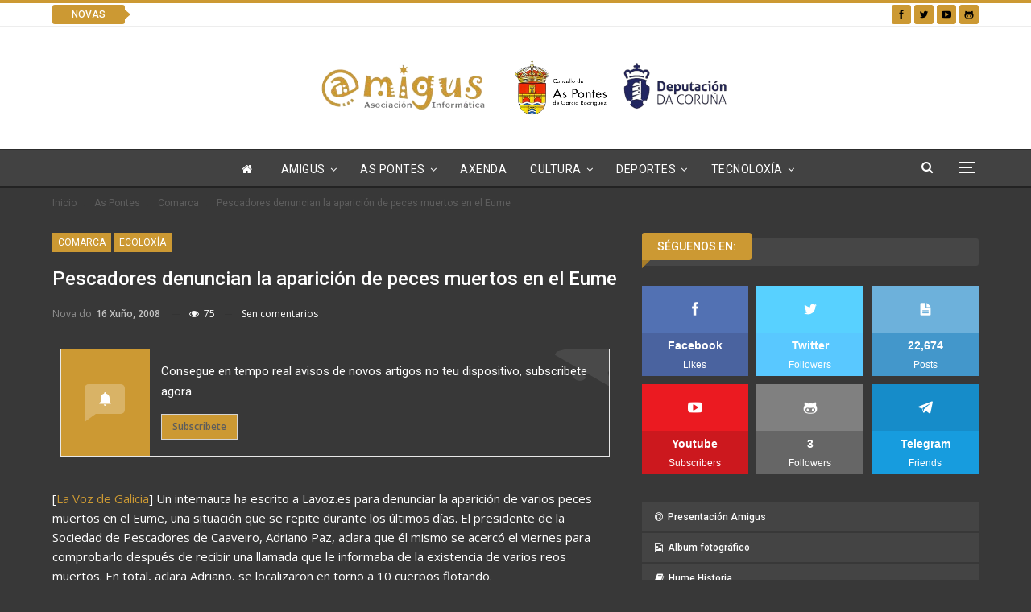

--- FILE ---
content_type: text/html; charset=UTF-8
request_url: https://www.amigus.org/pescadores_denu/
body_size: 22688
content:
	<!DOCTYPE html>
		<!--[if IE 8]>
	<html class="ie ie8" lang="gl-ES"> <![endif]-->
	<!--[if IE 9]>
	<html class="ie ie9" lang="gl-ES"> <![endif]-->
	<!--[if gt IE 9]><!-->
<html lang="gl-ES"> <!--<![endif]-->
	<head>
				<meta charset="UTF-8">
		<meta http-equiv="X-UA-Compatible" content="IE=edge">
		<meta name="viewport" content="width=device-width, initial-scale=1.0">
		<link rel="pingback" href="https://www.amigus.org/xmlrpc.php"/>

		<title>Pescadores denuncian la aparición de peces muertos en el Eume &#8211; Asociación Informática Amigus</title>
<meta name='robots' content='max-image-preview:large' />
	<style>img:is([sizes="auto" i], [sizes^="auto," i]) { contain-intrinsic-size: 3000px 1500px }</style>
	
<!-- Better Open Graph, Schema.org & Twitter Integration -->
<meta property="og:locale" content="gl_es"/>
<meta property="og:site_name" content="Asociación Informática Amigus"/>
<meta property="og:url" content="https://www.amigus.org/pescadores_denu/"/>
<meta property="og:title" content="Pescadores denuncian la aparición de peces muertos en el Eume"/>
<meta property="article:section" content="Ecoloxía"/>
<meta property="og:description" content="[La Voz de Galicia] Un internauta ha escrito a Lavoz.es para denunciar la aparición de varios peces muertos en el Eume, una situación que se repite durante los últimos días. El presidente de la Sociedad de Pescadores de Caaveiro, Adriano Paz, aclara "/>
<meta property="og:type" content="article"/>
<meta name="twitter:card" content="summary"/>
<meta name="twitter:url" content="https://www.amigus.org/pescadores_denu/"/>
<meta name="twitter:title" content="Pescadores denuncian la aparición de peces muertos en el Eume"/>
<meta name="twitter:description" content="[La Voz de Galicia] Un internauta ha escrito a Lavoz.es para denunciar la aparición de varios peces muertos en el Eume, una situación que se repite durante los últimos días. El presidente de la Sociedad de Pescadores de Caaveiro, Adriano Paz, aclara "/>
<!-- / Better Open Graph, Schema.org & Twitter Integration. -->
<link rel='dns-prefetch' href='//fonts.googleapis.com' />
<link rel="alternate" type="application/rss+xml" title="Asociación Informática Amigus &raquo; Feed" href="https://www.amigus.org/feed/" />
<link rel="alternate" type="application/rss+xml" title="Asociación Informática Amigus &raquo; Feed de comentarios" href="https://www.amigus.org/comments/feed/" />
<link rel="alternate" type="application/rss+xml" title="Asociación Informática Amigus &raquo; Pescadores denuncian la aparición de peces muertos en el Eume Feed de comentarios" href="https://www.amigus.org/pescadores_denu/feed/" />
<script type="text/javascript">
/* <![CDATA[ */
window._wpemojiSettings = {"baseUrl":"https:\/\/s.w.org\/images\/core\/emoji\/15.0.3\/72x72\/","ext":".png","svgUrl":"https:\/\/s.w.org\/images\/core\/emoji\/15.0.3\/svg\/","svgExt":".svg","source":{"concatemoji":"https:\/\/www.amigus.org\/wp-includes\/js\/wp-emoji-release.min.js?ver=6.7.4"}};
/*! This file is auto-generated */
!function(i,n){var o,s,e;function c(e){try{var t={supportTests:e,timestamp:(new Date).valueOf()};sessionStorage.setItem(o,JSON.stringify(t))}catch(e){}}function p(e,t,n){e.clearRect(0,0,e.canvas.width,e.canvas.height),e.fillText(t,0,0);var t=new Uint32Array(e.getImageData(0,0,e.canvas.width,e.canvas.height).data),r=(e.clearRect(0,0,e.canvas.width,e.canvas.height),e.fillText(n,0,0),new Uint32Array(e.getImageData(0,0,e.canvas.width,e.canvas.height).data));return t.every(function(e,t){return e===r[t]})}function u(e,t,n){switch(t){case"flag":return n(e,"\ud83c\udff3\ufe0f\u200d\u26a7\ufe0f","\ud83c\udff3\ufe0f\u200b\u26a7\ufe0f")?!1:!n(e,"\ud83c\uddfa\ud83c\uddf3","\ud83c\uddfa\u200b\ud83c\uddf3")&&!n(e,"\ud83c\udff4\udb40\udc67\udb40\udc62\udb40\udc65\udb40\udc6e\udb40\udc67\udb40\udc7f","\ud83c\udff4\u200b\udb40\udc67\u200b\udb40\udc62\u200b\udb40\udc65\u200b\udb40\udc6e\u200b\udb40\udc67\u200b\udb40\udc7f");case"emoji":return!n(e,"\ud83d\udc26\u200d\u2b1b","\ud83d\udc26\u200b\u2b1b")}return!1}function f(e,t,n){var r="undefined"!=typeof WorkerGlobalScope&&self instanceof WorkerGlobalScope?new OffscreenCanvas(300,150):i.createElement("canvas"),a=r.getContext("2d",{willReadFrequently:!0}),o=(a.textBaseline="top",a.font="600 32px Arial",{});return e.forEach(function(e){o[e]=t(a,e,n)}),o}function t(e){var t=i.createElement("script");t.src=e,t.defer=!0,i.head.appendChild(t)}"undefined"!=typeof Promise&&(o="wpEmojiSettingsSupports",s=["flag","emoji"],n.supports={everything:!0,everythingExceptFlag:!0},e=new Promise(function(e){i.addEventListener("DOMContentLoaded",e,{once:!0})}),new Promise(function(t){var n=function(){try{var e=JSON.parse(sessionStorage.getItem(o));if("object"==typeof e&&"number"==typeof e.timestamp&&(new Date).valueOf()<e.timestamp+604800&&"object"==typeof e.supportTests)return e.supportTests}catch(e){}return null}();if(!n){if("undefined"!=typeof Worker&&"undefined"!=typeof OffscreenCanvas&&"undefined"!=typeof URL&&URL.createObjectURL&&"undefined"!=typeof Blob)try{var e="postMessage("+f.toString()+"("+[JSON.stringify(s),u.toString(),p.toString()].join(",")+"));",r=new Blob([e],{type:"text/javascript"}),a=new Worker(URL.createObjectURL(r),{name:"wpTestEmojiSupports"});return void(a.onmessage=function(e){c(n=e.data),a.terminate(),t(n)})}catch(e){}c(n=f(s,u,p))}t(n)}).then(function(e){for(var t in e)n.supports[t]=e[t],n.supports.everything=n.supports.everything&&n.supports[t],"flag"!==t&&(n.supports.everythingExceptFlag=n.supports.everythingExceptFlag&&n.supports[t]);n.supports.everythingExceptFlag=n.supports.everythingExceptFlag&&!n.supports.flag,n.DOMReady=!1,n.readyCallback=function(){n.DOMReady=!0}}).then(function(){return e}).then(function(){var e;n.supports.everything||(n.readyCallback(),(e=n.source||{}).concatemoji?t(e.concatemoji):e.wpemoji&&e.twemoji&&(t(e.twemoji),t(e.wpemoji)))}))}((window,document),window._wpemojiSettings);
/* ]]> */
</script>
<style id='wp-emoji-styles-inline-css' type='text/css'>

	img.wp-smiley, img.emoji {
		display: inline !important;
		border: none !important;
		box-shadow: none !important;
		height: 1em !important;
		width: 1em !important;
		margin: 0 0.07em !important;
		vertical-align: -0.1em !important;
		background: none !important;
		padding: 0 !important;
	}
</style>
<link rel='stylesheet' id='wp-block-library-css' href='https://www.amigus.org/wp-includes/css/dist/block-library/style.min.css?ver=6.7.4' type='text/css' media='all' />
<style id='classic-theme-styles-inline-css' type='text/css'>
/*! This file is auto-generated */
.wp-block-button__link{color:#fff;background-color:#32373c;border-radius:9999px;box-shadow:none;text-decoration:none;padding:calc(.667em + 2px) calc(1.333em + 2px);font-size:1.125em}.wp-block-file__button{background:#32373c;color:#fff;text-decoration:none}
</style>
<style id='global-styles-inline-css' type='text/css'>
:root{--wp--preset--aspect-ratio--square: 1;--wp--preset--aspect-ratio--4-3: 4/3;--wp--preset--aspect-ratio--3-4: 3/4;--wp--preset--aspect-ratio--3-2: 3/2;--wp--preset--aspect-ratio--2-3: 2/3;--wp--preset--aspect-ratio--16-9: 16/9;--wp--preset--aspect-ratio--9-16: 9/16;--wp--preset--color--black: #000000;--wp--preset--color--cyan-bluish-gray: #abb8c3;--wp--preset--color--white: #ffffff;--wp--preset--color--pale-pink: #f78da7;--wp--preset--color--vivid-red: #cf2e2e;--wp--preset--color--luminous-vivid-orange: #ff6900;--wp--preset--color--luminous-vivid-amber: #fcb900;--wp--preset--color--light-green-cyan: #7bdcb5;--wp--preset--color--vivid-green-cyan: #00d084;--wp--preset--color--pale-cyan-blue: #8ed1fc;--wp--preset--color--vivid-cyan-blue: #0693e3;--wp--preset--color--vivid-purple: #9b51e0;--wp--preset--gradient--vivid-cyan-blue-to-vivid-purple: linear-gradient(135deg,rgba(6,147,227,1) 0%,rgb(155,81,224) 100%);--wp--preset--gradient--light-green-cyan-to-vivid-green-cyan: linear-gradient(135deg,rgb(122,220,180) 0%,rgb(0,208,130) 100%);--wp--preset--gradient--luminous-vivid-amber-to-luminous-vivid-orange: linear-gradient(135deg,rgba(252,185,0,1) 0%,rgba(255,105,0,1) 100%);--wp--preset--gradient--luminous-vivid-orange-to-vivid-red: linear-gradient(135deg,rgba(255,105,0,1) 0%,rgb(207,46,46) 100%);--wp--preset--gradient--very-light-gray-to-cyan-bluish-gray: linear-gradient(135deg,rgb(238,238,238) 0%,rgb(169,184,195) 100%);--wp--preset--gradient--cool-to-warm-spectrum: linear-gradient(135deg,rgb(74,234,220) 0%,rgb(151,120,209) 20%,rgb(207,42,186) 40%,rgb(238,44,130) 60%,rgb(251,105,98) 80%,rgb(254,248,76) 100%);--wp--preset--gradient--blush-light-purple: linear-gradient(135deg,rgb(255,206,236) 0%,rgb(152,150,240) 100%);--wp--preset--gradient--blush-bordeaux: linear-gradient(135deg,rgb(254,205,165) 0%,rgb(254,45,45) 50%,rgb(107,0,62) 100%);--wp--preset--gradient--luminous-dusk: linear-gradient(135deg,rgb(255,203,112) 0%,rgb(199,81,192) 50%,rgb(65,88,208) 100%);--wp--preset--gradient--pale-ocean: linear-gradient(135deg,rgb(255,245,203) 0%,rgb(182,227,212) 50%,rgb(51,167,181) 100%);--wp--preset--gradient--electric-grass: linear-gradient(135deg,rgb(202,248,128) 0%,rgb(113,206,126) 100%);--wp--preset--gradient--midnight: linear-gradient(135deg,rgb(2,3,129) 0%,rgb(40,116,252) 100%);--wp--preset--font-size--small: 13px;--wp--preset--font-size--medium: 20px;--wp--preset--font-size--large: 36px;--wp--preset--font-size--x-large: 42px;--wp--preset--spacing--20: 0.44rem;--wp--preset--spacing--30: 0.67rem;--wp--preset--spacing--40: 1rem;--wp--preset--spacing--50: 1.5rem;--wp--preset--spacing--60: 2.25rem;--wp--preset--spacing--70: 3.38rem;--wp--preset--spacing--80: 5.06rem;--wp--preset--shadow--natural: 6px 6px 9px rgba(0, 0, 0, 0.2);--wp--preset--shadow--deep: 12px 12px 50px rgba(0, 0, 0, 0.4);--wp--preset--shadow--sharp: 6px 6px 0px rgba(0, 0, 0, 0.2);--wp--preset--shadow--outlined: 6px 6px 0px -3px rgba(255, 255, 255, 1), 6px 6px rgba(0, 0, 0, 1);--wp--preset--shadow--crisp: 6px 6px 0px rgba(0, 0, 0, 1);}:where(.is-layout-flex){gap: 0.5em;}:where(.is-layout-grid){gap: 0.5em;}body .is-layout-flex{display: flex;}.is-layout-flex{flex-wrap: wrap;align-items: center;}.is-layout-flex > :is(*, div){margin: 0;}body .is-layout-grid{display: grid;}.is-layout-grid > :is(*, div){margin: 0;}:where(.wp-block-columns.is-layout-flex){gap: 2em;}:where(.wp-block-columns.is-layout-grid){gap: 2em;}:where(.wp-block-post-template.is-layout-flex){gap: 1.25em;}:where(.wp-block-post-template.is-layout-grid){gap: 1.25em;}.has-black-color{color: var(--wp--preset--color--black) !important;}.has-cyan-bluish-gray-color{color: var(--wp--preset--color--cyan-bluish-gray) !important;}.has-white-color{color: var(--wp--preset--color--white) !important;}.has-pale-pink-color{color: var(--wp--preset--color--pale-pink) !important;}.has-vivid-red-color{color: var(--wp--preset--color--vivid-red) !important;}.has-luminous-vivid-orange-color{color: var(--wp--preset--color--luminous-vivid-orange) !important;}.has-luminous-vivid-amber-color{color: var(--wp--preset--color--luminous-vivid-amber) !important;}.has-light-green-cyan-color{color: var(--wp--preset--color--light-green-cyan) !important;}.has-vivid-green-cyan-color{color: var(--wp--preset--color--vivid-green-cyan) !important;}.has-pale-cyan-blue-color{color: var(--wp--preset--color--pale-cyan-blue) !important;}.has-vivid-cyan-blue-color{color: var(--wp--preset--color--vivid-cyan-blue) !important;}.has-vivid-purple-color{color: var(--wp--preset--color--vivid-purple) !important;}.has-black-background-color{background-color: var(--wp--preset--color--black) !important;}.has-cyan-bluish-gray-background-color{background-color: var(--wp--preset--color--cyan-bluish-gray) !important;}.has-white-background-color{background-color: var(--wp--preset--color--white) !important;}.has-pale-pink-background-color{background-color: var(--wp--preset--color--pale-pink) !important;}.has-vivid-red-background-color{background-color: var(--wp--preset--color--vivid-red) !important;}.has-luminous-vivid-orange-background-color{background-color: var(--wp--preset--color--luminous-vivid-orange) !important;}.has-luminous-vivid-amber-background-color{background-color: var(--wp--preset--color--luminous-vivid-amber) !important;}.has-light-green-cyan-background-color{background-color: var(--wp--preset--color--light-green-cyan) !important;}.has-vivid-green-cyan-background-color{background-color: var(--wp--preset--color--vivid-green-cyan) !important;}.has-pale-cyan-blue-background-color{background-color: var(--wp--preset--color--pale-cyan-blue) !important;}.has-vivid-cyan-blue-background-color{background-color: var(--wp--preset--color--vivid-cyan-blue) !important;}.has-vivid-purple-background-color{background-color: var(--wp--preset--color--vivid-purple) !important;}.has-black-border-color{border-color: var(--wp--preset--color--black) !important;}.has-cyan-bluish-gray-border-color{border-color: var(--wp--preset--color--cyan-bluish-gray) !important;}.has-white-border-color{border-color: var(--wp--preset--color--white) !important;}.has-pale-pink-border-color{border-color: var(--wp--preset--color--pale-pink) !important;}.has-vivid-red-border-color{border-color: var(--wp--preset--color--vivid-red) !important;}.has-luminous-vivid-orange-border-color{border-color: var(--wp--preset--color--luminous-vivid-orange) !important;}.has-luminous-vivid-amber-border-color{border-color: var(--wp--preset--color--luminous-vivid-amber) !important;}.has-light-green-cyan-border-color{border-color: var(--wp--preset--color--light-green-cyan) !important;}.has-vivid-green-cyan-border-color{border-color: var(--wp--preset--color--vivid-green-cyan) !important;}.has-pale-cyan-blue-border-color{border-color: var(--wp--preset--color--pale-cyan-blue) !important;}.has-vivid-cyan-blue-border-color{border-color: var(--wp--preset--color--vivid-cyan-blue) !important;}.has-vivid-purple-border-color{border-color: var(--wp--preset--color--vivid-purple) !important;}.has-vivid-cyan-blue-to-vivid-purple-gradient-background{background: var(--wp--preset--gradient--vivid-cyan-blue-to-vivid-purple) !important;}.has-light-green-cyan-to-vivid-green-cyan-gradient-background{background: var(--wp--preset--gradient--light-green-cyan-to-vivid-green-cyan) !important;}.has-luminous-vivid-amber-to-luminous-vivid-orange-gradient-background{background: var(--wp--preset--gradient--luminous-vivid-amber-to-luminous-vivid-orange) !important;}.has-luminous-vivid-orange-to-vivid-red-gradient-background{background: var(--wp--preset--gradient--luminous-vivid-orange-to-vivid-red) !important;}.has-very-light-gray-to-cyan-bluish-gray-gradient-background{background: var(--wp--preset--gradient--very-light-gray-to-cyan-bluish-gray) !important;}.has-cool-to-warm-spectrum-gradient-background{background: var(--wp--preset--gradient--cool-to-warm-spectrum) !important;}.has-blush-light-purple-gradient-background{background: var(--wp--preset--gradient--blush-light-purple) !important;}.has-blush-bordeaux-gradient-background{background: var(--wp--preset--gradient--blush-bordeaux) !important;}.has-luminous-dusk-gradient-background{background: var(--wp--preset--gradient--luminous-dusk) !important;}.has-pale-ocean-gradient-background{background: var(--wp--preset--gradient--pale-ocean) !important;}.has-electric-grass-gradient-background{background: var(--wp--preset--gradient--electric-grass) !important;}.has-midnight-gradient-background{background: var(--wp--preset--gradient--midnight) !important;}.has-small-font-size{font-size: var(--wp--preset--font-size--small) !important;}.has-medium-font-size{font-size: var(--wp--preset--font-size--medium) !important;}.has-large-font-size{font-size: var(--wp--preset--font-size--large) !important;}.has-x-large-font-size{font-size: var(--wp--preset--font-size--x-large) !important;}
:where(.wp-block-post-template.is-layout-flex){gap: 1.25em;}:where(.wp-block-post-template.is-layout-grid){gap: 1.25em;}
:where(.wp-block-columns.is-layout-flex){gap: 2em;}:where(.wp-block-columns.is-layout-grid){gap: 2em;}
:root :where(.wp-block-pullquote){font-size: 1.5em;line-height: 1.6;}
</style>
<link rel='stylesheet' id='contact-form-7-css' href='https://www.amigus.org/wp-content/plugins/contact-form-7/includes/css/styles.css?ver=6.1.3' type='text/css' media='all' />
<link rel='stylesheet' id='better-framework-main-fonts-css' href='https://fonts.googleapis.com/css?family=Roboto:400,500%7COpen+Sans:400,600%7CRoboto+Condensed:400%7CPoppins:600%7COswald:400&#038;display=swap' type='text/css' media='all' />
<script type="text/javascript" src="https://www.amigus.org/wp-includes/js/jquery/jquery.min.js?ver=3.7.1" id="jquery-core-js"></script>
<script type="text/javascript" src="https://www.amigus.org/wp-includes/js/jquery/jquery-migrate.min.js?ver=3.4.1" id="jquery-migrate-js"></script>
<!--[if lt IE 9]>
<script type="text/javascript" src="https://www.amigus.org/wp-content/themes/publisher/includes/libs/better-framework/assets/js/html5shiv.min.js?ver=1727589986" id="bf-html5shiv-js"></script>
<![endif]-->
<!--[if lt IE 9]>
<script type="text/javascript" src="https://www.amigus.org/wp-content/themes/publisher/includes/libs/better-framework/assets/js/respond.min.js?ver=1727589986" id="bf-respond-js"></script>
<![endif]-->
<link rel="https://api.w.org/" href="https://www.amigus.org/wp-json/" /><link rel="alternate" title="JSON" type="application/json" href="https://www.amigus.org/wp-json/wp/v2/posts/9132" /><link rel="EditURI" type="application/rsd+xml" title="RSD" href="https://www.amigus.org/xmlrpc.php?rsd" />
<meta name="generator" content="WordPress 6.7.4" />
<link rel="canonical" href="https://www.amigus.org/pescadores_denu/" />
<link rel='shortlink' href='https://www.amigus.org/?p=9132' />
<link rel="alternate" title="oEmbed (JSON)" type="application/json+oembed" href="https://www.amigus.org/wp-json/oembed/1.0/embed?url=https%3A%2F%2Fwww.amigus.org%2Fpescadores_denu%2F" />
<!-- Google Tag Manager -->
<script>(function(w,d,s,l,i){w[l]=w[l]||[];w[l].push({'gtm.start':
new Date().getTime(),event:'gtm.js'});var f=d.getElementsByTagName(s)[0],
j=d.createElement(s),dl=l!='dataLayer'?'&l='+l:'';j.async=true;j.src=
'https://www.googletagmanager.com/gtm.js?id='+i+dl;f.parentNode.insertBefore(j,f);
})(window,document,'script','dataLayer','GTM-W2MFPL3H');</script>
<!-- End Google Tag Manager --><!-- Facebook Pixel Code -->
<script>
  !function(f,b,e,v,n,t,s)
  {if(f.fbq)return;n=f.fbq=function(){n.callMethod?
  n.callMethod.apply(n,arguments):n.queue.push(arguments)};
  if(!f._fbq)f._fbq=n;n.push=n;n.loaded=!0;n.version='2.0';
  n.queue=[];t=b.createElement(e);t.async=!0;
  t.src=v;s=b.getElementsByTagName(e)[0];
  s.parentNode.insertBefore(t,s)}(window, document,'script',
  'https://connect.facebook.net/en_US/fbevents.js');
  fbq('init', '400254413749318');
  fbq('track', 'PageView');
</script>
<noscript><img height="1" width="1" style="display:none"
  src="https://www.facebook.com/tr?id=400254413749318&ev=PageView&noscript=1"
/></noscript>
<!-- End Facebook Pixel Code -->

			<link rel="shortcut icon" href="https://www.amigus.org/wp-content/uploads/2017/09/favicon.gif">			<link rel="apple-touch-icon" href="https://www.amigus.org/wp-content/uploads/2017/09/amigus_iphone.jpg">			<link rel="apple-touch-icon" sizes="114x114" href="https://www.amigus.org/wp-content/uploads/2017/09/amigus_iphone_retina.jpg">			<link rel="apple-touch-icon" sizes="72x72" href="https://www.amigus.org/wp-content/uploads/2017/09/amigus_ipad.jpg">			<link rel="apple-touch-icon" sizes="144x144" href="https://www.amigus.org/wp-content/uploads/2017/09/amigus_ipad_retina.jpg">      <meta name="onesignal" content="wordpress-plugin"/>
            <script>

      window.OneSignalDeferred = window.OneSignalDeferred || [];

      OneSignalDeferred.push(function(OneSignal) {
        var oneSignal_options = {};
        window._oneSignalInitOptions = oneSignal_options;

        oneSignal_options['serviceWorkerParam'] = { scope: '/' };
oneSignal_options['serviceWorkerPath'] = 'OneSignalSDKWorker.js.php';

        OneSignal.Notifications.setDefaultUrl("https://www.amigus.org");

        oneSignal_options['wordpress'] = true;
oneSignal_options['appId'] = 'bcf1004d-565c-4230-b226-fde958ac70cc';
oneSignal_options['allowLocalhostAsSecureOrigin'] = true;
oneSignal_options['welcomeNotification'] = { };
oneSignal_options['welcomeNotification']['title'] = "";
oneSignal_options['welcomeNotification']['message'] = "Grazas por te subscribires";
oneSignal_options['path'] = "https://www.amigus.org/wp-content/plugins/onesignal-free-web-push-notifications/sdk_files/";
oneSignal_options['safari_web_id'] = "web.onesignal.auto.552dcc8d-cced-4aac-823c-93a119513fed";
oneSignal_options['persistNotification'] = false;
oneSignal_options['promptOptions'] = { };
oneSignal_options['promptOptions']['actionMessage'] = "Amigus quere enviarche notificacións das súas novas. Podes cancelar cando queiras na campá de abaixo á esquerda";
oneSignal_options['promptOptions']['acceptButtonText'] = "Permitir";
oneSignal_options['promptOptions']['cancelButtonText'] = "Denegar";
oneSignal_options['promptOptions']['siteName'] = "https://www.amigus.org";
oneSignal_options['notifyButton'] = { };
oneSignal_options['notifyButton']['enable'] = true;
oneSignal_options['notifyButton']['position'] = 'bottom-left';
oneSignal_options['notifyButton']['theme'] = 'default';
oneSignal_options['notifyButton']['size'] = 'large';
oneSignal_options['notifyButton']['showCredit'] = true;
oneSignal_options['notifyButton']['text'] = {};
oneSignal_options['notifyButton']['text']['tip.state.unsubscribed'] = 'Subscribirse a notificacións';
oneSignal_options['notifyButton']['text']['tip.state.subscribed'] = 'Estas subscrito a notificacións';
oneSignal_options['notifyButton']['text']['dialog.main.title'] = 'Axustes de notificacións';
oneSignal_options['notifyButton']['text']['dialog.main.button.subscribe'] = 'Recibir notificacións';
oneSignal_options['notifyButton']['text']['dialog.main.button.unsubscribe'] = 'Non recibir notificacións';
              OneSignal.init(window._oneSignalInitOptions);
              OneSignal.Slidedown.promptPush()      });

      function documentInitOneSignal() {
        var oneSignal_elements = document.getElementsByClassName("OneSignal-prompt");

        var oneSignalLinkClickHandler = function(event) { OneSignal.Notifications.requestPermission(); event.preventDefault(); };        for(var i = 0; i < oneSignal_elements.length; i++)
          oneSignal_elements[i].addEventListener('click', oneSignalLinkClickHandler, false);
      }

      if (document.readyState === 'complete') {
           documentInitOneSignal();
      }
      else {
           window.addEventListener("load", function(event){
               documentInitOneSignal();
          });
      }
    </script>
<meta name="generator" content="Powered by WPBakery Page Builder - drag and drop page builder for WordPress."/>
<script type="application/ld+json">{
    "@context": "http://schema.org/",
    "@type": "Organization",
    "@id": "#organization",
    "logo": {
        "@type": "ImageObject",
        "url": "https://www.amigus.org/wp-content/uploads/2023/11/Amigus-removebg-previewConcello-das-Pontes-sin-fondoLogo_Diputacion-removebg-preview-1.png"
    },
    "url": "https://www.amigus.org/",
    "name": "Asociaci\u00f3n Inform\u00e1tica Amigus",
    "description": "As Pontes"
}</script>
<script type="application/ld+json">{
    "@context": "http://schema.org/",
    "@type": "WebSite",
    "name": "Asociaci\u00f3n Inform\u00e1tica Amigus",
    "alternateName": "As Pontes",
    "url": "https://www.amigus.org/"
}</script>
<script type="application/ld+json">{
    "@context": "http://schema.org/",
    "@type": "Article",
    "headline": "Pescadores denuncian la aparici\u00f3n de peces muertos en el Eume",
    "description": "[La Voz de Galicia] Un internauta ha escrito a Lavoz.es para denunciar la aparici\u00f3n de varios peces muertos en el Eume, una situaci\u00f3n que se repite durante los \u00faltimos d\u00edas. El presidente de la Sociedad de Pescadores de Caaveiro, Adriano Paz, aclara ",
    "datePublished": "2008-06-16",
    "dateModified": "2008-06-16",
    "author": {
        "@type": "Person",
        "@id": "#person-santi",
        "name": "santi"
    },
    "interactionStatistic": [
        {
            "@type": "InteractionCounter",
            "interactionType": "http://schema.org/CommentAction",
            "userInteractionCount": "0"
        }
    ],
    "publisher": {
        "@id": "#organization"
    },
    "mainEntityOfPage": "https://www.amigus.org/pescadores_denu/"
}</script>
<link rel='stylesheet' id='bf-minifed-css-1' href='https://www.amigus.org/wp-content/bs-booster-cache/90674ea3065c70ec5f1f9bf3b3916ad4.css' type='text/css' media='all' />
<link rel='stylesheet' id='7.11.0-1739907193' href='https://www.amigus.org/wp-content/bs-booster-cache/45568880e3bd49e7e3c9350aef469381.css' type='text/css' media='all' />
<link rel="icon" href="https://www.amigus.org/wp-content/uploads/2023/11/Imagen-A.png" sizes="32x32" />
<link rel="icon" href="https://www.amigus.org/wp-content/uploads/2023/11/Imagen-A.png" sizes="192x192" />
<link rel="apple-touch-icon" href="https://www.amigus.org/wp-content/uploads/2023/11/Imagen-A.png" />
<meta name="msapplication-TileImage" content="https://www.amigus.org/wp-content/uploads/2023/11/Imagen-A.png" />
<noscript><style> .wpb_animate_when_almost_visible { opacity: 1; }</style></noscript>	</head>

<body class="post-template-default single single-post postid-9132 single-format-standard bs-theme bs-publisher bs-publisher-dark-magazine active-light-box active-top-line ltr close-rh page-layout-2-col page-layout-2-col-right full-width main-menu-sticky-smart main-menu-full-width single-prim-cat-37 single-cat-37 single-cat-52  wpb-js-composer js-comp-ver-6.7.0 vc_responsive bs-ll-a" dir="ltr">
<!-- Google Tag Manager (noscript) -->
<noscript><iframe src="https://www.googletagmanager.com/ns.html?id=GTM-W2MFPL3H"
height="0" width="0" style="display:none;visibility:hidden"></iframe></noscript>
<!-- End Google Tag Manager (noscript) --><div class="off-canvas-overlay"></div>
<div class="off-canvas-container left skin-dark">
	<div class="off-canvas-inner">
		<span class="canvas-close"><i></i></span>
					<div class="off-canvas-header">
									<div class="site-name">Amigus</div>
									<div class="site-description">As Pontes</div>
			</div>
						<div class="off-canvas-search">
				<form role="search" method="get" action="https://www.amigus.org">
					<input type="text" name="s" value=""
					       placeholder="Buscar...">
					<i class="fa fa-search"></i>
				</form>
			</div>
						<div class="off-canvas-menu">
				<div class="off-canvas-menu-fallback"></div>
			</div>
						<div class="off_canvas_footer">
				<div class="off_canvas_footer-info entry-content">
							<div  class="  better-studio-shortcode bsc-clearfix better-social-counter style-button colored in-4-col">
						<ul class="social-list bsc-clearfix"><li class="social-item facebook"><a href = "https://www.facebook.com/156199115437" target = "_blank" > <i class="item-icon bsfi-facebook" ></i><span class="item-title" > Likes </span> </a> </li> <li class="social-item twitter"><a href = "https://twitter.com/amigus_aspontes" target = "_blank" > <i class="item-icon bsfi-twitter" ></i><span class="item-title" > Followers </span> </a> </li> <li class="social-item youtube"><a href = "https://youtube.com/channel/UC0MuYLLJnhOFWIcJ2h28SZw" target = "_blank" > <i class="item-icon bsfi-youtube" ></i><span class="item-title" > Subscribers </span> </a> </li> <li class="social-item instagram"><a href = "https://instagram.com/betterstudio" target = "_blank" > <i class="item-icon bsfi-instagram" ></i><span class="item-title" > Followers </span> </a> </li> <li class="social-item github"><a href = "https://github.com/AmigusLabs" target = "_blank" > <i class="item-icon bsfi-github" ></i><span class="item-title" > Followers </span> </a> </li> 			</ul>
		</div>
						</div>
			</div>
				</div>
</div>
		<div class="main-wrap content-main-wrap">
			<header id="header" class="site-header header-style-1 full-width" itemscope="itemscope" itemtype="https://schema.org/WPHeader">
		<section class="topbar topbar-style-2 hidden-xs hidden-xs">
	<div class="content-wrap">
		<div class="container">

			<div class="topbar-inner clearfix">

									<div class="section-links">
								<div  class="  better-studio-shortcode bsc-clearfix better-social-counter style-button not-colored in-4-col">
						<ul class="social-list bsc-clearfix"><li class="social-item facebook"><a href = "https://www.facebook.com/156199115437" target = "_blank" > <i class="item-icon bsfi-facebook" ></i><span class="item-title" > Likes </span> </a> </li> <li class="social-item twitter"><a href = "https://twitter.com/amigus_aspontes" target = "_blank" > <i class="item-icon bsfi-twitter" ></i><span class="item-title" > Followers </span> </a> </li> <li class="social-item youtube"><a href = "https://youtube.com/channel/UC0MuYLLJnhOFWIcJ2h28SZw" target = "_blank" > <i class="item-icon bsfi-youtube" ></i><span class="item-title" > Subscribers </span> </a> </li> <li class="social-item github"><a href = "https://github.com/AmigusLabs" target = "_blank" > <i class="item-icon bsfi-github" ></i><span class="item-title" > Followers </span> </a> </li> 			</ul>
		</div>
							</div>
				
				<div class="section-menu">
						<div id="newsticker-46412645" class="better-newsticker term-4"
	     data-speed="12000">
		<p class="heading ">Novas</p>
		<ul class="news-list">
								<li>
						<a class="limit-line" href="https://www.amigus.org/conmemoracion-do-discurso-de-galo-salinas/">
							Conmemoración do discurso de Galo Salinas						</a>
					</li>
										<li>
						<a class="limit-line" href="https://www.amigus.org/resultados-do-grupo-piraguismo-xuvenil-no-descenso-internacional-do-mino/">
							Resultados do Grupo piragüismo Xuvenil no descenso internacional do Miño						</a>
					</li>
										<li>
						<a class="limit-line" href="https://www.amigus.org/resultados-do-grupo-piraguismo-xuvenil-3/">
							Resultados do Grupo piragüismo Xuvenil						</a>
					</li>
										<li>
						<a class="limit-line" href="https://www.amigus.org/folixa-summer-camp-2025/">
							Folixa Summer Camp 2025						</a>
					</li>
										<li>
						<a class="limit-line" href="https://www.amigus.org/dixitics/">
							Dixitic&#8217;s						</a>
					</li>
										<li>
						<a class="limit-line" href="https://www.amigus.org/3a-regata-circuito-deputacion-da-coruna-e-travesia-de-foz/">
							3ª Regata Circuito Deputación da Coruña e Travesía de Foz.						</a>
					</li>
										<li>
						<a class="limit-line" href="https://www.amigus.org/resultados-do-grupo-xuvenil-no-campionato-de-espana-de-xovenes-promesas/">
							Resultados do Grupo Xuvenil no campionato de España de xóvenes promesas						</a>
					</li>
										<li>
						<a class="limit-line" href="https://www.amigus.org/resultados-grupo-xuvenil/">
							Resultados Grupo Xuvenil						</a>
					</li>
										<li>
						<a class="limit-line" href="https://www.amigus.org/adrian-gregorio-e-anton-dopico-na-clase-vaurien-acadan-o-2o-posto-na-copa-xunta-de-galicia-2025/">
							ADRIÁN GREGORIO E ANTÓN DOPICO, NA CLASE VAURIEN, ACADAN O 2º POSTO NA COPA XUNTA DE GALICIA 2025						</a>
					</li>
										<li>
						<a class="limit-line" href="https://www.amigus.org/folixa-summer-camp/">
							Folixa summer Camp						</a>
					</li>
							</ul>
	</div>
				</div>

			</div>
		</div>
	</div>
</section>
		<div class="header-inner">
			<div class="content-wrap">
				<div class="container">
					<div id="site-branding" class="site-branding">
	<p  id="site-title" class="logo h1 img-logo">
	<a href="https://www.amigus.org/" itemprop="url" rel="home">
					<img id="site-logo" src="https://www.amigus.org/wp-content/uploads/2023/11/Amigus-removebg-previewConcello-das-Pontes-sin-fondoLogo_Diputacion-removebg-preview-1.png"
			     alt="Asociación Informática Amigus"  />

			<span class="site-title">Asociación Informática Amigus - As Pontes</span>
				</a>
</p>
</div><!-- .site-branding -->
				</div>

			</div>
		</div>
		<div id="menu-main" class="menu main-menu-wrapper show-search-item show-off-canvas menu-actions-btn-width-2" role="navigation" itemscope="itemscope" itemtype="https://schema.org/SiteNavigationElement">
	<div class="main-menu-inner">
		<div class="content-wrap">
			<div class="container">

				<nav class="main-menu-container">
					<ul id="main-navigation" class="main-menu menu bsm-pure clearfix">
						<li id="menu-item-19861" class="menu-have-icon menu-icon-type-fontawesome menu-item menu-item-type-post_type menu-item-object-page menu-item-home menu-title-hide better-anim-fade menu-item-19861"><a href="https://www.amigus.org/inicio/"><i class="bf-icon  fa fa-home"></i><span class="hidden">Inicio</span></a></li>
<li id="menu-item-19338" class="menu-item menu-item-type-taxonomy menu-item-object-category menu-item-has-children menu-term-12 better-anim-fade menu-item-has-children menu-item-has-mega menu-item-mega-tabbed-grid-posts menu-item-19338"><a href="https://www.amigus.org/category/amigus/">Amigus</a>
<!-- Mega Menu Start -->
	<div class="mega-menu tabbed-grid-posts">
		<div class="content-wrap clearfix">
			<ul class="tabs-section">
								<li class="active">
					<a href="https://www.amigus.org/category/amigus/"
					   data-target="#mtab-50026020-12"
					   data-toggle="tab" aria-expanded="true"
					   class="term-12">
						<i class="fa fa-angle-right"></i> Todas					</a>
				</li>
									<li>
						<a href="https://www.amigus.org/category/amigus/humor/"
						   data-target="#mtab-50026020-47"
						   data-deferred-init="1164977952"
						   data-toggle="tab" data-deferred-event="mouseenter"
						   class="term-47">
							<i class="fa fa-angle-right"></i> Humor						</a>
					</li>
										<li>
						<a href="https://www.amigus.org/category/amigus/enquisas/"
						   data-target="#mtab-50026020-22"
						   data-deferred-init="853076174"
						   data-toggle="tab" data-deferred-event="mouseenter"
						   class="term-22">
							<i class="fa fa-angle-right"></i> Enquisas						</a>
					</li>
										<li>
						<a href="https://www.amigus.org/category/amigus/log-irc/"
						   data-target="#mtab-50026020-13"
						   data-deferred-init="1703348112"
						   data-toggle="tab" data-deferred-event="mouseenter"
						   class="term-13">
							<i class="fa fa-angle-right"></i> Log #irc						</a>
					</li>
										<li>
						<a href="https://www.amigus.org/category/amigus/opinin/"
						   data-target="#mtab-50026020-5"
						   data-deferred-init="44271316"
						   data-toggle="tab" data-deferred-event="mouseenter"
						   class="term-5">
							<i class="fa fa-angle-right"></i> Opinión						</a>
					</li>
										<li>
						<a href="https://www.amigus.org/category/amigus/especiais/"
						   data-target="#mtab-50026020-24"
						   data-deferred-init="2116259235"
						   data-toggle="tab" data-deferred-event="mouseenter"
						   class="term-24">
							<i class="fa fa-angle-right"></i> Especiais						</a>
					</li>
										<li>
						<a href="https://www.amigus.org/category/amigus/videoteca/"
						   data-target="#mtab-50026020-32"
						   data-deferred-init="1599299082"
						   data-toggle="tab" data-deferred-event="mouseenter"
						   class="term-32">
							<i class="fa fa-angle-right"></i> Videoteca						</a>
					</li>
								</ul>
			<div class="tab-content">
				<div class="tab-pane bs-tab-anim bs-tab-animated active"
				     id="mtab-50026020-12">
							<div class="bs-pagination-wrapper main-term-12 next_prev ">
			<div class="listing listing-grid listing-grid-1 clearfix columns-3">
		<div class="post-157596 type-post format-standard has-post-thumbnail  simple-grid  listing-item listing-item-grid listing-item-grid-1 main-term-12">
	<div class="item-inner">
					<div class="featured clearfix">
				<div class="term-badges floated"><span class="term-badge term-12"><a href="https://www.amigus.org/category/amigus/">Amigus</a></span></div>				<a  title="Campamento de ciencia e tecnoloxía 2025 Amigus" data-src="https://www.amigus.org/wp-content/uploads/2025/07/campamento-de-ciencia-e-tecnoloxia-2025.png" data-bs-srcset="{&quot;baseurl&quot;:&quot;https:\/\/www.amigus.org\/wp-content\/uploads\/2025\/07\/&quot;,&quot;sizes&quot;:{&quot;1587&quot;:&quot;campamento-de-ciencia-e-tecnoloxia-2025.png&quot;}}"						class="img-holder" href="https://www.amigus.org/campamento-de-ciencia-e-tecnoloxia-2025-amigus/"></a>

							</div>
		<p class="title">		<a href="https://www.amigus.org/campamento-de-ciencia-e-tecnoloxia-2025-amigus/" class="post-title post-url">
			Campamento de ciencia e tecnoloxía 2025 Amigus		</a>
		</p>	</div>
	</div >
	<div class="post-151245 type-post format-standard has-post-thumbnail  simple-grid  listing-item listing-item-grid listing-item-grid-1 main-term-12">
	<div class="item-inner">
					<div class="featured clearfix">
				<div class="term-badges floated"><span class="term-badge term-12"><a href="https://www.amigus.org/category/amigus/">Amigus</a></span></div>				<a  title="Obradoiro de animacións con stop motion" data-src="https://www.amigus.org/wp-content/uploads/2025/04/Obradoiro-stop-motion.png" data-bs-srcset="{&quot;baseurl&quot;:&quot;https:\/\/www.amigus.org\/wp-content\/uploads\/2025\/04\/&quot;,&quot;sizes&quot;:{&quot;1587&quot;:&quot;Obradoiro-stop-motion.png&quot;}}"						class="img-holder" href="https://www.amigus.org/obradoiro-de-animacions-con-stop-motion/"></a>

							</div>
		<p class="title">		<a href="https://www.amigus.org/obradoiro-de-animacions-con-stop-motion/" class="post-title post-url">
			Obradoiro de animacións con stop motion		</a>
		</p>	</div>
	</div >
	<div class="post-151252 type-post format-standard has-post-thumbnail  simple-grid  listing-item listing-item-grid listing-item-grid-1 main-term-12">
	<div class="item-inner">
					<div class="featured clearfix">
				<div class="term-badges floated"><span class="term-badge term-12"><a href="https://www.amigus.org/category/amigus/">Amigus</a></span></div>				<a  title="Curso de Robot TPbot" data-src="https://www.amigus.org/wp-content/uploads/2025/03/1.png" data-bs-srcset="{&quot;baseurl&quot;:&quot;https:\/\/www.amigus.org\/wp-content\/uploads\/2025\/03\/&quot;,&quot;sizes&quot;:{&quot;1587&quot;:&quot;1.png&quot;}}"						class="img-holder" href="https://www.amigus.org/curso-de-robot-tpbot/"></a>

							</div>
		<p class="title">		<a href="https://www.amigus.org/curso-de-robot-tpbot/" class="post-title post-url">
			Curso de Robot TPbot		</a>
		</p>	</div>
	</div >
	</div>
	
	</div><div class="bs-pagination bs-ajax-pagination next_prev main-term-12 clearfix">
			<script>var bs_ajax_paginate_1456993729 = '{"query":{"paginate":"next_prev","show_label":1,"order_by":"date","count":3,"category":"12","_layout":{"state":"1|1|0","page":"2-col-right"}},"type":"wp_query","view":"Publisher::bs_pagin_ajax_tabbed_mega_grid_posts","current_page":1,"ajax_url":"\/wp-admin\/admin-ajax.php","remove_duplicates":"0","paginate":"next_prev","_layout":{"state":"1|1|0","page":"2-col-right"},"_bs_pagin_token":"73fa407"}';</script>				<a class="btn-bs-pagination prev disabled" rel="prev" data-id="1456993729"
				   title="Anterior">
					<i class="fa fa-angle-left"
					   aria-hidden="true"></i> Anterior				</a>
				<a  rel="next" class="btn-bs-pagination next"
				   data-id="1456993729" title="Seguinte">
					Seguinte <i
							class="fa fa-angle-right" aria-hidden="true"></i>
				</a>
				</div>				</div>
									<div class="tab-pane bs-tab-anim bs-deferred-container"
					     id="mtab-50026020-47">
								<div class="bs-pagination-wrapper main-term-47 next_prev ">
				<div class="bs-deferred-load-wrapper" id="bsd_1164977952">
			<script>var bs_deferred_loading_bsd_1164977952 = '{"query":{"paginate":"next_prev","show_label":1,"order_by":"date","count":3,"category":47,"_layout":{"state":"1|1|0","page":"2-col-right"}},"type":"wp_query","view":"Publisher::bs_pagin_ajax_tabbed_mega_grid_posts","current_page":1,"ajax_url":"\/wp-admin\/admin-ajax.php","remove_duplicates":"0","paginate":"next_prev","_layout":{"state":"1|1|0","page":"2-col-right"},"_bs_pagin_token":"8432228"}';</script>
		</div>
		
	</div>					</div>
										<div class="tab-pane bs-tab-anim bs-deferred-container"
					     id="mtab-50026020-22">
								<div class="bs-pagination-wrapper main-term-22 next_prev ">
				<div class="bs-deferred-load-wrapper" id="bsd_853076174">
			<script>var bs_deferred_loading_bsd_853076174 = '{"query":{"paginate":"next_prev","show_label":1,"order_by":"date","count":3,"category":22,"_layout":{"state":"1|1|0","page":"2-col-right"}},"type":"wp_query","view":"Publisher::bs_pagin_ajax_tabbed_mega_grid_posts","current_page":1,"ajax_url":"\/wp-admin\/admin-ajax.php","remove_duplicates":"0","paginate":"next_prev","_layout":{"state":"1|1|0","page":"2-col-right"},"_bs_pagin_token":"4315d61"}';</script>
		</div>
		
	</div>					</div>
										<div class="tab-pane bs-tab-anim bs-deferred-container"
					     id="mtab-50026020-13">
								<div class="bs-pagination-wrapper main-term-13 next_prev ">
				<div class="bs-deferred-load-wrapper" id="bsd_1703348112">
			<script>var bs_deferred_loading_bsd_1703348112 = '{"query":{"paginate":"next_prev","show_label":1,"order_by":"date","count":3,"category":13,"_layout":{"state":"1|1|0","page":"2-col-right"}},"type":"wp_query","view":"Publisher::bs_pagin_ajax_tabbed_mega_grid_posts","current_page":1,"ajax_url":"\/wp-admin\/admin-ajax.php","remove_duplicates":"0","paginate":"next_prev","_layout":{"state":"1|1|0","page":"2-col-right"},"_bs_pagin_token":"27b0be6"}';</script>
		</div>
		
	</div>					</div>
										<div class="tab-pane bs-tab-anim bs-deferred-container"
					     id="mtab-50026020-5">
								<div class="bs-pagination-wrapper main-term-5 next_prev ">
				<div class="bs-deferred-load-wrapper" id="bsd_44271316">
			<script>var bs_deferred_loading_bsd_44271316 = '{"query":{"paginate":"next_prev","show_label":1,"order_by":"date","count":3,"category":5,"_layout":{"state":"1|1|0","page":"2-col-right"}},"type":"wp_query","view":"Publisher::bs_pagin_ajax_tabbed_mega_grid_posts","current_page":1,"ajax_url":"\/wp-admin\/admin-ajax.php","remove_duplicates":"0","paginate":"next_prev","_layout":{"state":"1|1|0","page":"2-col-right"},"_bs_pagin_token":"42cfee7"}';</script>
		</div>
		
	</div>					</div>
										<div class="tab-pane bs-tab-anim bs-deferred-container"
					     id="mtab-50026020-24">
								<div class="bs-pagination-wrapper main-term-24 next_prev ">
				<div class="bs-deferred-load-wrapper" id="bsd_2116259235">
			<script>var bs_deferred_loading_bsd_2116259235 = '{"query":{"paginate":"next_prev","show_label":1,"order_by":"date","count":3,"category":24,"_layout":{"state":"1|1|0","page":"2-col-right"}},"type":"wp_query","view":"Publisher::bs_pagin_ajax_tabbed_mega_grid_posts","current_page":1,"ajax_url":"\/wp-admin\/admin-ajax.php","remove_duplicates":"0","paginate":"next_prev","_layout":{"state":"1|1|0","page":"2-col-right"},"_bs_pagin_token":"eade6ba"}';</script>
		</div>
		
	</div>					</div>
										<div class="tab-pane bs-tab-anim bs-deferred-container"
					     id="mtab-50026020-32">
								<div class="bs-pagination-wrapper main-term-32 next_prev ">
				<div class="bs-deferred-load-wrapper" id="bsd_1599299082">
			<script>var bs_deferred_loading_bsd_1599299082 = '{"query":{"paginate":"next_prev","show_label":1,"order_by":"date","count":3,"category":32,"_layout":{"state":"1|1|0","page":"2-col-right"}},"type":"wp_query","view":"Publisher::bs_pagin_ajax_tabbed_mega_grid_posts","current_page":1,"ajax_url":"\/wp-admin\/admin-ajax.php","remove_duplicates":"0","paginate":"next_prev","_layout":{"state":"1|1|0","page":"2-col-right"},"_bs_pagin_token":"fd9ff16"}';</script>
		</div>
		
	</div>					</div>
								</div>
		</div>
	</div>

<!-- Mega Menu End -->
</li>
<li id="menu-item-19345" class="menu-item menu-item-type-taxonomy menu-item-object-category current-post-ancestor menu-item-has-children menu-term-4 better-anim-fade menu-item-has-children menu-item-has-mega menu-item-mega-tabbed-grid-posts menu-item-19345"><a href="https://www.amigus.org/category/as-pontes/">As Pontes</a>
<!-- Mega Menu Start -->
	<div class="mega-menu tabbed-grid-posts">
		<div class="content-wrap clearfix">
			<ul class="tabs-section">
								<li class="active">
					<a href="https://www.amigus.org/category/as-pontes/"
					   data-target="#mtab-658836169-4"
					   data-toggle="tab" aria-expanded="true"
					   class="term-4">
						<i class="fa fa-angle-right"></i> Todas					</a>
				</li>
									<li>
						<a href="https://www.amigus.org/category/as-pontes/lago/"
						   data-target="#mtab-658836169-40"
						   data-deferred-init="1035863012"
						   data-toggle="tab" data-deferred-event="mouseenter"
						   class="term-40">
							<i class="fa fa-angle-right"></i> Lago						</a>
					</li>
										<li>
						<a href="https://www.amigus.org/category/as-pontes/comarca/"
						   data-target="#mtab-658836169-37"
						   data-deferred-init="1188093935"
						   data-toggle="tab" data-deferred-event="mouseenter"
						   class="term-37">
							<i class="fa fa-angle-right"></i> Comarca						</a>
					</li>
										<li>
						<a href="https://www.amigus.org/category/as-pontes/emprego/"
						   data-target="#mtab-658836169-67"
						   data-deferred-init="2020242235"
						   data-toggle="tab" data-deferred-event="mouseenter"
						   class="term-67">
							<i class="fa fa-angle-right"></i> Emprego						</a>
					</li>
										<li>
						<a href="https://www.amigus.org/category/as-pontes/turismo/"
						   data-target="#mtab-658836169-33"
						   data-deferred-init="835886687"
						   data-toggle="tab" data-deferred-event="mouseenter"
						   class="term-33">
							<i class="fa fa-angle-right"></i> Turismo						</a>
					</li>
										<li>
						<a href="https://www.amigus.org/category/as-pontes/empresas/"
						   data-target="#mtab-658836169-55"
						   data-deferred-init="463942174"
						   data-toggle="tab" data-deferred-event="mouseenter"
						   class="term-55">
							<i class="fa fa-angle-right"></i> Empresas						</a>
					</li>
										<li>
						<a href="https://www.amigus.org/category/as-pontes/enerxia/"
						   data-target="#mtab-658836169-53"
						   data-deferred-init="1397775040"
						   data-toggle="tab" data-deferred-event="mouseenter"
						   class="term-53">
							<i class="fa fa-angle-right"></i> Enerxía						</a>
					</li>
										<li>
						<a href="https://www.amigus.org/category/as-pontes/ponteses/"
						   data-target="#mtab-658836169-51"
						   data-deferred-init="992694192"
						   data-toggle="tab" data-deferred-event="mouseenter"
						   class="term-51">
							<i class="fa fa-angle-right"></i> Ponteses						</a>
					</li>
										<li>
						<a href="https://www.amigus.org/category/as-pontes/sanidade/"
						   data-target="#mtab-658836169-50"
						   data-deferred-init="542358888"
						   data-toggle="tab" data-deferred-event="mouseenter"
						   class="term-50">
							<i class="fa fa-angle-right"></i> Sanidade						</a>
					</li>
										<li>
						<a href="https://www.amigus.org/category/as-pontes/politica/"
						   data-target="#mtab-658836169-70"
						   data-deferred-init="2118755252"
						   data-toggle="tab" data-deferred-event="mouseenter"
						   class="term-70">
							<i class="fa fa-angle-right"></i> Política						</a>
					</li>
										<li>
						<a href="https://www.amigus.org/category/as-pontes/historia-das-pontes/"
						   data-target="#mtab-658836169-20"
						   data-deferred-init="1561723246"
						   data-toggle="tab" data-deferred-event="mouseenter"
						   class="term-20">
							<i class="fa fa-angle-right"></i> Historia das Pontes						</a>
					</li>
								</ul>
			<div class="tab-content">
				<div class="tab-pane bs-tab-anim bs-tab-animated active"
				     id="mtab-658836169-4">
							<div class="bs-pagination-wrapper main-term-4 next_prev ">
			<div class="listing listing-grid listing-grid-1 clearfix columns-3">
		<div class="post-158159 type-post format-standard has-post-thumbnail  simple-grid  listing-item listing-item-grid listing-item-grid-1 main-term-28">
	<div class="item-inner">
					<div class="featured clearfix">
				<div class="term-badges floated"><span class="term-badge term-28"><a href="https://www.amigus.org/category/axenda/">Axenda</a></span></div>				<a  title="Conmemoración do discurso de Galo Salinas" data-src="https://www.amigus.org/wp-content/uploads/2025/08/Cartaz-Galo-A3_page-0001.jpg" data-bs-srcset="{&quot;baseurl&quot;:&quot;https:\/\/www.amigus.org\/wp-content\/uploads\/2025\/08\/&quot;,&quot;sizes&quot;:{&quot;1754&quot;:&quot;Cartaz-Galo-A3_page-0001.jpg&quot;}}"						class="img-holder" href="https://www.amigus.org/conmemoracion-do-discurso-de-galo-salinas/"></a>

							</div>
		<p class="title">		<a href="https://www.amigus.org/conmemoracion-do-discurso-de-galo-salinas/" class="post-title post-url">
			Conmemoración do discurso de Galo Salinas		</a>
		</p>	</div>
	</div >
	<div class="post-158152 type-post format-standard has-post-thumbnail  simple-grid  listing-item listing-item-grid listing-item-grid-1 main-term-29">
	<div class="item-inner">
					<div class="featured clearfix">
				<div class="term-badges floated"><span class="term-badge term-29"><a href="https://www.amigus.org/category/deportes/">Deportes</a></span></div>				<a  title="Resultados do Grupo piragüismo Xuvenil no descenso internacional do Miño" data-src="https://www.amigus.org/wp-content/uploads/2025/08/1000001106.jpg" data-bs-srcset="{&quot;baseurl&quot;:&quot;https:\/\/www.amigus.org\/wp-content\/uploads\/2025\/08\/&quot;,&quot;sizes&quot;:{&quot;603&quot;:&quot;1000001106.jpg&quot;}}"						class="img-holder" href="https://www.amigus.org/resultados-do-grupo-piraguismo-xuvenil-no-descenso-internacional-do-mino/"></a>

							</div>
		<p class="title">		<a href="https://www.amigus.org/resultados-do-grupo-piraguismo-xuvenil-no-descenso-internacional-do-mino/" class="post-title post-url">
			Resultados do Grupo piragüismo Xuvenil no descenso internacional do Miño		</a>
		</p>	</div>
	</div >
	<div class="post-158134 type-post format-standard has-post-thumbnail  simple-grid  listing-item listing-item-grid listing-item-grid-1 main-term-29">
	<div class="item-inner">
					<div class="featured clearfix">
				<div class="term-badges floated"><span class="term-badge term-29"><a href="https://www.amigus.org/category/deportes/">Deportes</a></span></div>				<a  title="Resultados do Grupo piragüismo Xuvenil" data-src="https://www.amigus.org/wp-content/uploads/2025/08/1000001013.jpg" data-bs-srcset="{&quot;baseurl&quot;:&quot;https:\/\/www.amigus.org\/wp-content\/uploads\/2025\/08\/&quot;,&quot;sizes&quot;:{&quot;1066&quot;:&quot;1000001013.jpg&quot;}}"						class="img-holder" href="https://www.amigus.org/resultados-do-grupo-piraguismo-xuvenil-3/"></a>

							</div>
		<p class="title">		<a href="https://www.amigus.org/resultados-do-grupo-piraguismo-xuvenil-3/" class="post-title post-url">
			Resultados do Grupo piragüismo Xuvenil		</a>
		</p>	</div>
	</div >
	</div>
	
	</div><div class="bs-pagination bs-ajax-pagination next_prev main-term-4 clearfix">
			<script>var bs_ajax_paginate_732795085 = '{"query":{"paginate":"next_prev","show_label":1,"order_by":"date","count":3,"category":"4","_layout":{"state":"1|1|0","page":"2-col-right"}},"type":"wp_query","view":"Publisher::bs_pagin_ajax_tabbed_mega_grid_posts","current_page":1,"ajax_url":"\/wp-admin\/admin-ajax.php","remove_duplicates":"0","paginate":"next_prev","_layout":{"state":"1|1|0","page":"2-col-right"},"_bs_pagin_token":"6490d68"}';</script>				<a class="btn-bs-pagination prev disabled" rel="prev" data-id="732795085"
				   title="Anterior">
					<i class="fa fa-angle-left"
					   aria-hidden="true"></i> Anterior				</a>
				<a  rel="next" class="btn-bs-pagination next"
				   data-id="732795085" title="Seguinte">
					Seguinte <i
							class="fa fa-angle-right" aria-hidden="true"></i>
				</a>
				</div>				</div>
									<div class="tab-pane bs-tab-anim bs-deferred-container"
					     id="mtab-658836169-40">
								<div class="bs-pagination-wrapper main-term-40 next_prev ">
				<div class="bs-deferred-load-wrapper" id="bsd_1035863012">
			<script>var bs_deferred_loading_bsd_1035863012 = '{"query":{"paginate":"next_prev","show_label":1,"order_by":"date","count":3,"category":40,"_layout":{"state":"1|1|0","page":"2-col-right"}},"type":"wp_query","view":"Publisher::bs_pagin_ajax_tabbed_mega_grid_posts","current_page":1,"ajax_url":"\/wp-admin\/admin-ajax.php","remove_duplicates":"0","paginate":"next_prev","_layout":{"state":"1|1|0","page":"2-col-right"},"_bs_pagin_token":"c5ab574"}';</script>
		</div>
		
	</div>					</div>
										<div class="tab-pane bs-tab-anim bs-deferred-container"
					     id="mtab-658836169-37">
								<div class="bs-pagination-wrapper main-term-37 next_prev ">
				<div class="bs-deferred-load-wrapper" id="bsd_1188093935">
			<script>var bs_deferred_loading_bsd_1188093935 = '{"query":{"paginate":"next_prev","show_label":1,"order_by":"date","count":3,"category":37,"_layout":{"state":"1|1|0","page":"2-col-right"}},"type":"wp_query","view":"Publisher::bs_pagin_ajax_tabbed_mega_grid_posts","current_page":1,"ajax_url":"\/wp-admin\/admin-ajax.php","remove_duplicates":"0","paginate":"next_prev","_layout":{"state":"1|1|0","page":"2-col-right"},"_bs_pagin_token":"45503a0"}';</script>
		</div>
		
	</div>					</div>
										<div class="tab-pane bs-tab-anim bs-deferred-container"
					     id="mtab-658836169-67">
								<div class="bs-pagination-wrapper main-term-67 next_prev ">
				<div class="bs-deferred-load-wrapper" id="bsd_2020242235">
			<script>var bs_deferred_loading_bsd_2020242235 = '{"query":{"paginate":"next_prev","show_label":1,"order_by":"date","count":3,"category":67,"_layout":{"state":"1|1|0","page":"2-col-right"}},"type":"wp_query","view":"Publisher::bs_pagin_ajax_tabbed_mega_grid_posts","current_page":1,"ajax_url":"\/wp-admin\/admin-ajax.php","remove_duplicates":"0","paginate":"next_prev","_layout":{"state":"1|1|0","page":"2-col-right"},"_bs_pagin_token":"f7b61ee"}';</script>
		</div>
		
	</div>					</div>
										<div class="tab-pane bs-tab-anim bs-deferred-container"
					     id="mtab-658836169-33">
								<div class="bs-pagination-wrapper main-term-33 next_prev ">
				<div class="bs-deferred-load-wrapper" id="bsd_835886687">
			<script>var bs_deferred_loading_bsd_835886687 = '{"query":{"paginate":"next_prev","show_label":1,"order_by":"date","count":3,"category":33,"_layout":{"state":"1|1|0","page":"2-col-right"}},"type":"wp_query","view":"Publisher::bs_pagin_ajax_tabbed_mega_grid_posts","current_page":1,"ajax_url":"\/wp-admin\/admin-ajax.php","remove_duplicates":"0","paginate":"next_prev","_layout":{"state":"1|1|0","page":"2-col-right"},"_bs_pagin_token":"cb012e0"}';</script>
		</div>
		
	</div>					</div>
										<div class="tab-pane bs-tab-anim bs-deferred-container"
					     id="mtab-658836169-55">
								<div class="bs-pagination-wrapper main-term-55 next_prev ">
				<div class="bs-deferred-load-wrapper" id="bsd_463942174">
			<script>var bs_deferred_loading_bsd_463942174 = '{"query":{"paginate":"next_prev","show_label":1,"order_by":"date","count":3,"category":55,"_layout":{"state":"1|1|0","page":"2-col-right"}},"type":"wp_query","view":"Publisher::bs_pagin_ajax_tabbed_mega_grid_posts","current_page":1,"ajax_url":"\/wp-admin\/admin-ajax.php","remove_duplicates":"0","paginate":"next_prev","_layout":{"state":"1|1|0","page":"2-col-right"},"_bs_pagin_token":"d2d76c3"}';</script>
		</div>
		
	</div>					</div>
										<div class="tab-pane bs-tab-anim bs-deferred-container"
					     id="mtab-658836169-53">
								<div class="bs-pagination-wrapper main-term-53 next_prev ">
				<div class="bs-deferred-load-wrapper" id="bsd_1397775040">
			<script>var bs_deferred_loading_bsd_1397775040 = '{"query":{"paginate":"next_prev","show_label":1,"order_by":"date","count":3,"category":53,"_layout":{"state":"1|1|0","page":"2-col-right"}},"type":"wp_query","view":"Publisher::bs_pagin_ajax_tabbed_mega_grid_posts","current_page":1,"ajax_url":"\/wp-admin\/admin-ajax.php","remove_duplicates":"0","paginate":"next_prev","_layout":{"state":"1|1|0","page":"2-col-right"},"_bs_pagin_token":"6296a50"}';</script>
		</div>
		
	</div>					</div>
										<div class="tab-pane bs-tab-anim bs-deferred-container"
					     id="mtab-658836169-51">
								<div class="bs-pagination-wrapper main-term-51 next_prev ">
				<div class="bs-deferred-load-wrapper" id="bsd_992694192">
			<script>var bs_deferred_loading_bsd_992694192 = '{"query":{"paginate":"next_prev","show_label":1,"order_by":"date","count":3,"category":51,"_layout":{"state":"1|1|0","page":"2-col-right"}},"type":"wp_query","view":"Publisher::bs_pagin_ajax_tabbed_mega_grid_posts","current_page":1,"ajax_url":"\/wp-admin\/admin-ajax.php","remove_duplicates":"0","paginate":"next_prev","_layout":{"state":"1|1|0","page":"2-col-right"},"_bs_pagin_token":"00c8a6a"}';</script>
		</div>
		
	</div>					</div>
										<div class="tab-pane bs-tab-anim bs-deferred-container"
					     id="mtab-658836169-50">
								<div class="bs-pagination-wrapper main-term-50 next_prev ">
				<div class="bs-deferred-load-wrapper" id="bsd_542358888">
			<script>var bs_deferred_loading_bsd_542358888 = '{"query":{"paginate":"next_prev","show_label":1,"order_by":"date","count":3,"category":50,"_layout":{"state":"1|1|0","page":"2-col-right"}},"type":"wp_query","view":"Publisher::bs_pagin_ajax_tabbed_mega_grid_posts","current_page":1,"ajax_url":"\/wp-admin\/admin-ajax.php","remove_duplicates":"0","paginate":"next_prev","_layout":{"state":"1|1|0","page":"2-col-right"},"_bs_pagin_token":"e7c3c22"}';</script>
		</div>
		
	</div>					</div>
										<div class="tab-pane bs-tab-anim bs-deferred-container"
					     id="mtab-658836169-70">
								<div class="bs-pagination-wrapper main-term-70 next_prev ">
				<div class="bs-deferred-load-wrapper" id="bsd_2118755252">
			<script>var bs_deferred_loading_bsd_2118755252 = '{"query":{"paginate":"next_prev","show_label":1,"order_by":"date","count":3,"category":70,"_layout":{"state":"1|1|0","page":"2-col-right"}},"type":"wp_query","view":"Publisher::bs_pagin_ajax_tabbed_mega_grid_posts","current_page":1,"ajax_url":"\/wp-admin\/admin-ajax.php","remove_duplicates":"0","paginate":"next_prev","_layout":{"state":"1|1|0","page":"2-col-right"},"_bs_pagin_token":"c241b8a"}';</script>
		</div>
		
	</div>					</div>
										<div class="tab-pane bs-tab-anim bs-deferred-container"
					     id="mtab-658836169-20">
								<div class="bs-pagination-wrapper main-term-20 next_prev ">
				<div class="bs-deferred-load-wrapper" id="bsd_1561723246">
			<script>var bs_deferred_loading_bsd_1561723246 = '{"query":{"paginate":"next_prev","show_label":1,"order_by":"date","count":3,"category":20,"_layout":{"state":"1|1|0","page":"2-col-right"}},"type":"wp_query","view":"Publisher::bs_pagin_ajax_tabbed_mega_grid_posts","current_page":1,"ajax_url":"\/wp-admin\/admin-ajax.php","remove_duplicates":"0","paginate":"next_prev","_layout":{"state":"1|1|0","page":"2-col-right"},"_bs_pagin_token":"9fff94e"}';</script>
		</div>
		
	</div>					</div>
								</div>
		</div>
	</div>

<!-- Mega Menu End -->
</li>
<li id="menu-item-19990" class="menu-item menu-item-type-post_type menu-item-object-page better-anim-fade menu-item-19990"><a href="https://www.amigus.org/axenda/">Axenda</a></li>
<li id="menu-item-19401" class="menu-item menu-item-type-taxonomy menu-item-object-category current-post-ancestor menu-item-has-children menu-term-19 better-anim-fade menu-item-has-children menu-item-has-mega menu-item-mega-tabbed-grid-posts menu-item-19401"><a href="https://www.amigus.org/category/cultura/">Cultura</a>
<!-- Mega Menu Start -->
	<div class="mega-menu tabbed-grid-posts">
		<div class="content-wrap clearfix">
			<ul class="tabs-section">
								<li class="active">
					<a href="https://www.amigus.org/category/cultura/"
					   data-target="#mtab-1908171520-19"
					   data-toggle="tab" aria-expanded="true"
					   class="term-19">
						<i class="fa fa-angle-right"></i> Todas					</a>
				</li>
									<li>
						<a href="https://www.amigus.org/category/cultura/arte/"
						   data-target="#mtab-1908171520-21"
						   data-deferred-init="1901419786"
						   data-toggle="tab" data-deferred-event="mouseenter"
						   class="term-21">
							<i class="fa fa-angle-right"></i> ArTe						</a>
					</li>
										<li>
						<a href="https://www.amigus.org/category/cultura/cine/"
						   data-target="#mtab-1908171520-107"
						   data-deferred-init="1002898147"
						   data-toggle="tab" data-deferred-event="mouseenter"
						   class="term-107">
							<i class="fa fa-angle-right"></i> Cine						</a>
					</li>
										<li>
						<a href="https://www.amigus.org/category/cultura/moda/"
						   data-target="#mtab-1908171520-58"
						   data-deferred-init="460996706"
						   data-toggle="tab" data-deferred-event="mouseenter"
						   class="term-58">
							<i class="fa fa-angle-right"></i> Moda						</a>
					</li>
										<li>
						<a href="https://www.amigus.org/category/cultura/danza/"
						   data-target="#mtab-1908171520-120"
						   data-deferred-init="117432443"
						   data-toggle="tab" data-deferred-event="mouseenter"
						   class="term-120">
							<i class="fa fa-angle-right"></i> Danza						</a>
					</li>
										<li>
						<a href="https://www.amigus.org/category/cultura/mundo/"
						   data-target="#mtab-1908171520-6"
						   data-deferred-init="822188107"
						   data-toggle="tab" data-deferred-event="mouseenter"
						   class="term-6">
							<i class="fa fa-angle-right"></i> Mundo						</a>
					</li>
										<li>
						<a href="https://www.amigus.org/category/cultura/ciencia/"
						   data-target="#mtab-1908171520-42"
						   data-deferred-init="1443616400"
						   data-toggle="tab" data-deferred-event="mouseenter"
						   class="term-42">
							<i class="fa fa-angle-right"></i> Ciencia						</a>
					</li>
										<li>
						<a href="https://www.amigus.org/category/cultura/deseno/"
						   data-target="#mtab-1908171520-65"
						   data-deferred-init="1702704422"
						   data-toggle="tab" data-deferred-event="mouseenter"
						   class="term-65">
							<i class="fa fa-angle-right"></i> Deseño						</a>
					</li>
										<li>
						<a href="https://www.amigus.org/category/cultura/musica/"
						   data-target="#mtab-1908171520-10"
						   data-deferred-init="984706169"
						   data-toggle="tab" data-deferred-event="mouseenter"
						   class="term-10">
							<i class="fa fa-angle-right"></i> Música						</a>
					</li>
										<li>
						<a href="https://www.amigus.org/category/cultura/pintura/"
						   data-target="#mtab-1908171520-147"
						   data-deferred-init="1892660387"
						   data-toggle="tab" data-deferred-event="mouseenter"
						   class="term-147">
							<i class="fa fa-angle-right"></i> Pintura						</a>
					</li>
										<li>
						<a href="https://www.amigus.org/category/cultura/natureza/"
						   data-target="#mtab-1908171520-43"
						   data-deferred-init="749104195"
						   data-toggle="tab" data-deferred-event="mouseenter"
						   class="term-43">
							<i class="fa fa-angle-right"></i> Natureza						</a>
					</li>
										<li>
						<a href="https://www.amigus.org/category/cultura/artesania/"
						   data-target="#mtab-1908171520-141"
						   data-deferred-init="809025393"
						   data-toggle="tab" data-deferred-event="mouseenter"
						   class="term-141">
							<i class="fa fa-angle-right"></i> Artesanía						</a>
					</li>
										<li>
						<a href="https://www.amigus.org/category/cultura/educacion/"
						   data-target="#mtab-1908171520-39"
						   data-deferred-init="703084507"
						   data-toggle="tab" data-deferred-event="mouseenter"
						   class="term-39">
							<i class="fa fa-angle-right"></i> Educación						</a>
					</li>
										<li>
						<a href="https://www.amigus.org/category/cultura/fotografia/"
						   data-target="#mtab-1908171520-16"
						   data-deferred-init="669963624"
						   data-toggle="tab" data-deferred-event="mouseenter"
						   class="term-16">
							<i class="fa fa-angle-right"></i> Fotografía						</a>
					</li>
										<li>
						<a href="https://www.amigus.org/category/cultura/arquitectura/"
						   data-target="#mtab-1908171520-124"
						   data-deferred-init="1205936155"
						   data-toggle="tab" data-deferred-event="mouseenter"
						   class="term-124">
							<i class="fa fa-angle-right"></i> Arquitectura						</a>
					</li>
										<li>
						<a href="https://www.amigus.org/category/cultura/gastronomia/"
						   data-target="#mtab-1908171520-31"
						   data-deferred-init="284281994"
						   data-toggle="tab" data-deferred-event="mouseenter"
						   class="term-31">
							<i class="fa fa-angle-right"></i> Gastronomía						</a>
					</li>
								</ul>
			<div class="tab-content">
				<div class="tab-pane bs-tab-anim bs-tab-animated active"
				     id="mtab-1908171520-19">
							<div class="bs-pagination-wrapper main-term-19 next_prev ">
			<div class="listing listing-grid listing-grid-1 clearfix columns-3">
		<div class="post-158159 type-post format-standard has-post-thumbnail  simple-grid  listing-item listing-item-grid listing-item-grid-1 main-term-28">
	<div class="item-inner">
					<div class="featured clearfix">
				<div class="term-badges floated"><span class="term-badge term-28"><a href="https://www.amigus.org/category/axenda/">Axenda</a></span></div>				<a  title="Conmemoración do discurso de Galo Salinas" data-src="https://www.amigus.org/wp-content/uploads/2025/08/Cartaz-Galo-A3_page-0001.jpg" data-bs-srcset="{&quot;baseurl&quot;:&quot;https:\/\/www.amigus.org\/wp-content\/uploads\/2025\/08\/&quot;,&quot;sizes&quot;:{&quot;1754&quot;:&quot;Cartaz-Galo-A3_page-0001.jpg&quot;}}"						class="img-holder" href="https://www.amigus.org/conmemoracion-do-discurso-de-galo-salinas/"></a>

							</div>
		<p class="title">		<a href="https://www.amigus.org/conmemoracion-do-discurso-de-galo-salinas/" class="post-title post-url">
			Conmemoración do discurso de Galo Salinas		</a>
		</p>	</div>
	</div >
	<div class="post-158032 type-post format-standard has-post-thumbnail  simple-grid  listing-item listing-item-grid listing-item-grid-1 main-term-4">
	<div class="item-inner">
					<div class="featured clearfix">
				<div class="term-badges floated"><span class="term-badge term-4"><a href="https://www.amigus.org/category/as-pontes/">As Pontes</a></span></div>				<a  title="Dixitic&#8217;s" data-src="https://www.amigus.org/wp-content/uploads/2025/07/IMG-20250728-WA0004.jpg" data-bs-srcset="{&quot;baseurl&quot;:&quot;https:\/\/www.amigus.org\/wp-content\/uploads\/2025\/07\/&quot;,&quot;sizes&quot;:{&quot;750&quot;:&quot;IMG-20250728-WA0004.jpg&quot;}}"						class="img-holder" href="https://www.amigus.org/dixitics/"></a>

							</div>
		<p class="title">		<a href="https://www.amigus.org/dixitics/" class="post-title post-url">
			Dixitic&#8217;s		</a>
		</p>	</div>
	</div >
	<div class="post-157596 type-post format-standard has-post-thumbnail  simple-grid  listing-item listing-item-grid listing-item-grid-1 main-term-12">
	<div class="item-inner">
					<div class="featured clearfix">
				<div class="term-badges floated"><span class="term-badge term-12"><a href="https://www.amigus.org/category/amigus/">Amigus</a></span></div>				<a  title="Campamento de ciencia e tecnoloxía 2025 Amigus" data-src="https://www.amigus.org/wp-content/uploads/2025/07/campamento-de-ciencia-e-tecnoloxia-2025.png" data-bs-srcset="{&quot;baseurl&quot;:&quot;https:\/\/www.amigus.org\/wp-content\/uploads\/2025\/07\/&quot;,&quot;sizes&quot;:{&quot;1587&quot;:&quot;campamento-de-ciencia-e-tecnoloxia-2025.png&quot;}}"						class="img-holder" href="https://www.amigus.org/campamento-de-ciencia-e-tecnoloxia-2025-amigus/"></a>

							</div>
		<p class="title">		<a href="https://www.amigus.org/campamento-de-ciencia-e-tecnoloxia-2025-amigus/" class="post-title post-url">
			Campamento de ciencia e tecnoloxía 2025 Amigus		</a>
		</p>	</div>
	</div >
	</div>
	
	</div><div class="bs-pagination bs-ajax-pagination next_prev main-term-19 clearfix">
			<script>var bs_ajax_paginate_1056609444 = '{"query":{"paginate":"next_prev","show_label":1,"order_by":"date","count":3,"category":"19","_layout":{"state":"1|1|0","page":"2-col-right"}},"type":"wp_query","view":"Publisher::bs_pagin_ajax_tabbed_mega_grid_posts","current_page":1,"ajax_url":"\/wp-admin\/admin-ajax.php","remove_duplicates":"0","paginate":"next_prev","_layout":{"state":"1|1|0","page":"2-col-right"},"_bs_pagin_token":"d09af8c"}';</script>				<a class="btn-bs-pagination prev disabled" rel="prev" data-id="1056609444"
				   title="Anterior">
					<i class="fa fa-angle-left"
					   aria-hidden="true"></i> Anterior				</a>
				<a  rel="next" class="btn-bs-pagination next"
				   data-id="1056609444" title="Seguinte">
					Seguinte <i
							class="fa fa-angle-right" aria-hidden="true"></i>
				</a>
				</div>				</div>
									<div class="tab-pane bs-tab-anim bs-deferred-container"
					     id="mtab-1908171520-21">
								<div class="bs-pagination-wrapper main-term-21 next_prev ">
				<div class="bs-deferred-load-wrapper" id="bsd_1901419786">
			<script>var bs_deferred_loading_bsd_1901419786 = '{"query":{"paginate":"next_prev","show_label":1,"order_by":"date","count":3,"category":21,"_layout":{"state":"1|1|0","page":"2-col-right"}},"type":"wp_query","view":"Publisher::bs_pagin_ajax_tabbed_mega_grid_posts","current_page":1,"ajax_url":"\/wp-admin\/admin-ajax.php","remove_duplicates":"0","paginate":"next_prev","_layout":{"state":"1|1|0","page":"2-col-right"},"_bs_pagin_token":"a8d90e7"}';</script>
		</div>
		
	</div>					</div>
										<div class="tab-pane bs-tab-anim bs-deferred-container"
					     id="mtab-1908171520-107">
								<div class="bs-pagination-wrapper main-term-107 next_prev ">
				<div class="bs-deferred-load-wrapper" id="bsd_1002898147">
			<script>var bs_deferred_loading_bsd_1002898147 = '{"query":{"paginate":"next_prev","show_label":1,"order_by":"date","count":3,"category":107,"_layout":{"state":"1|1|0","page":"2-col-right"}},"type":"wp_query","view":"Publisher::bs_pagin_ajax_tabbed_mega_grid_posts","current_page":1,"ajax_url":"\/wp-admin\/admin-ajax.php","remove_duplicates":"0","paginate":"next_prev","_layout":{"state":"1|1|0","page":"2-col-right"},"_bs_pagin_token":"8094358"}';</script>
		</div>
		
	</div>					</div>
										<div class="tab-pane bs-tab-anim bs-deferred-container"
					     id="mtab-1908171520-58">
								<div class="bs-pagination-wrapper main-term-58 next_prev ">
				<div class="bs-deferred-load-wrapper" id="bsd_460996706">
			<script>var bs_deferred_loading_bsd_460996706 = '{"query":{"paginate":"next_prev","show_label":1,"order_by":"date","count":3,"category":58,"_layout":{"state":"1|1|0","page":"2-col-right"}},"type":"wp_query","view":"Publisher::bs_pagin_ajax_tabbed_mega_grid_posts","current_page":1,"ajax_url":"\/wp-admin\/admin-ajax.php","remove_duplicates":"0","paginate":"next_prev","_layout":{"state":"1|1|0","page":"2-col-right"},"_bs_pagin_token":"c2a3cb8"}';</script>
		</div>
		
	</div>					</div>
										<div class="tab-pane bs-tab-anim bs-deferred-container"
					     id="mtab-1908171520-120">
								<div class="bs-pagination-wrapper main-term-120 next_prev ">
				<div class="bs-deferred-load-wrapper" id="bsd_117432443">
			<script>var bs_deferred_loading_bsd_117432443 = '{"query":{"paginate":"next_prev","show_label":1,"order_by":"date","count":3,"category":120,"_layout":{"state":"1|1|0","page":"2-col-right"}},"type":"wp_query","view":"Publisher::bs_pagin_ajax_tabbed_mega_grid_posts","current_page":1,"ajax_url":"\/wp-admin\/admin-ajax.php","remove_duplicates":"0","paginate":"next_prev","_layout":{"state":"1|1|0","page":"2-col-right"},"_bs_pagin_token":"c9a3bc0"}';</script>
		</div>
		
	</div>					</div>
										<div class="tab-pane bs-tab-anim bs-deferred-container"
					     id="mtab-1908171520-6">
								<div class="bs-pagination-wrapper main-term-6 next_prev ">
				<div class="bs-deferred-load-wrapper" id="bsd_822188107">
			<script>var bs_deferred_loading_bsd_822188107 = '{"query":{"paginate":"next_prev","show_label":1,"order_by":"date","count":3,"category":6,"_layout":{"state":"1|1|0","page":"2-col-right"}},"type":"wp_query","view":"Publisher::bs_pagin_ajax_tabbed_mega_grid_posts","current_page":1,"ajax_url":"\/wp-admin\/admin-ajax.php","remove_duplicates":"0","paginate":"next_prev","_layout":{"state":"1|1|0","page":"2-col-right"},"_bs_pagin_token":"8e5402e"}';</script>
		</div>
		
	</div>					</div>
										<div class="tab-pane bs-tab-anim bs-deferred-container"
					     id="mtab-1908171520-42">
								<div class="bs-pagination-wrapper main-term-42 next_prev ">
				<div class="bs-deferred-load-wrapper" id="bsd_1443616400">
			<script>var bs_deferred_loading_bsd_1443616400 = '{"query":{"paginate":"next_prev","show_label":1,"order_by":"date","count":3,"category":42,"_layout":{"state":"1|1|0","page":"2-col-right"}},"type":"wp_query","view":"Publisher::bs_pagin_ajax_tabbed_mega_grid_posts","current_page":1,"ajax_url":"\/wp-admin\/admin-ajax.php","remove_duplicates":"0","paginate":"next_prev","_layout":{"state":"1|1|0","page":"2-col-right"},"_bs_pagin_token":"711b703"}';</script>
		</div>
		
	</div>					</div>
										<div class="tab-pane bs-tab-anim bs-deferred-container"
					     id="mtab-1908171520-65">
								<div class="bs-pagination-wrapper main-term-65 next_prev ">
				<div class="bs-deferred-load-wrapper" id="bsd_1702704422">
			<script>var bs_deferred_loading_bsd_1702704422 = '{"query":{"paginate":"next_prev","show_label":1,"order_by":"date","count":3,"category":65,"_layout":{"state":"1|1|0","page":"2-col-right"}},"type":"wp_query","view":"Publisher::bs_pagin_ajax_tabbed_mega_grid_posts","current_page":1,"ajax_url":"\/wp-admin\/admin-ajax.php","remove_duplicates":"0","paginate":"next_prev","_layout":{"state":"1|1|0","page":"2-col-right"},"_bs_pagin_token":"1513351"}';</script>
		</div>
		
	</div>					</div>
										<div class="tab-pane bs-tab-anim bs-deferred-container"
					     id="mtab-1908171520-10">
								<div class="bs-pagination-wrapper main-term-10 next_prev ">
				<div class="bs-deferred-load-wrapper" id="bsd_984706169">
			<script>var bs_deferred_loading_bsd_984706169 = '{"query":{"paginate":"next_prev","show_label":1,"order_by":"date","count":3,"category":10,"_layout":{"state":"1|1|0","page":"2-col-right"}},"type":"wp_query","view":"Publisher::bs_pagin_ajax_tabbed_mega_grid_posts","current_page":1,"ajax_url":"\/wp-admin\/admin-ajax.php","remove_duplicates":"0","paginate":"next_prev","_layout":{"state":"1|1|0","page":"2-col-right"},"_bs_pagin_token":"cd986d7"}';</script>
		</div>
		
	</div>					</div>
										<div class="tab-pane bs-tab-anim bs-deferred-container"
					     id="mtab-1908171520-147">
								<div class="bs-pagination-wrapper main-term-147 next_prev ">
				<div class="bs-deferred-load-wrapper" id="bsd_1892660387">
			<script>var bs_deferred_loading_bsd_1892660387 = '{"query":{"paginate":"next_prev","show_label":1,"order_by":"date","count":3,"category":147,"_layout":{"state":"1|1|0","page":"2-col-right"}},"type":"wp_query","view":"Publisher::bs_pagin_ajax_tabbed_mega_grid_posts","current_page":1,"ajax_url":"\/wp-admin\/admin-ajax.php","remove_duplicates":"0","paginate":"next_prev","_layout":{"state":"1|1|0","page":"2-col-right"},"_bs_pagin_token":"ee837d7"}';</script>
		</div>
		
	</div>					</div>
										<div class="tab-pane bs-tab-anim bs-deferred-container"
					     id="mtab-1908171520-43">
								<div class="bs-pagination-wrapper main-term-43 next_prev ">
				<div class="bs-deferred-load-wrapper" id="bsd_749104195">
			<script>var bs_deferred_loading_bsd_749104195 = '{"query":{"paginate":"next_prev","show_label":1,"order_by":"date","count":3,"category":43,"_layout":{"state":"1|1|0","page":"2-col-right"}},"type":"wp_query","view":"Publisher::bs_pagin_ajax_tabbed_mega_grid_posts","current_page":1,"ajax_url":"\/wp-admin\/admin-ajax.php","remove_duplicates":"0","paginate":"next_prev","_layout":{"state":"1|1|0","page":"2-col-right"},"_bs_pagin_token":"dda0fb3"}';</script>
		</div>
		
	</div>					</div>
										<div class="tab-pane bs-tab-anim bs-deferred-container"
					     id="mtab-1908171520-141">
								<div class="bs-pagination-wrapper main-term-141 next_prev ">
				<div class="bs-deferred-load-wrapper" id="bsd_809025393">
			<script>var bs_deferred_loading_bsd_809025393 = '{"query":{"paginate":"next_prev","show_label":1,"order_by":"date","count":3,"category":141,"_layout":{"state":"1|1|0","page":"2-col-right"}},"type":"wp_query","view":"Publisher::bs_pagin_ajax_tabbed_mega_grid_posts","current_page":1,"ajax_url":"\/wp-admin\/admin-ajax.php","remove_duplicates":"0","paginate":"next_prev","_layout":{"state":"1|1|0","page":"2-col-right"},"_bs_pagin_token":"5dfc62b"}';</script>
		</div>
		
	</div>					</div>
										<div class="tab-pane bs-tab-anim bs-deferred-container"
					     id="mtab-1908171520-39">
								<div class="bs-pagination-wrapper main-term-39 next_prev ">
				<div class="bs-deferred-load-wrapper" id="bsd_703084507">
			<script>var bs_deferred_loading_bsd_703084507 = '{"query":{"paginate":"next_prev","show_label":1,"order_by":"date","count":3,"category":39,"_layout":{"state":"1|1|0","page":"2-col-right"}},"type":"wp_query","view":"Publisher::bs_pagin_ajax_tabbed_mega_grid_posts","current_page":1,"ajax_url":"\/wp-admin\/admin-ajax.php","remove_duplicates":"0","paginate":"next_prev","_layout":{"state":"1|1|0","page":"2-col-right"},"_bs_pagin_token":"75d2c21"}';</script>
		</div>
		
	</div>					</div>
										<div class="tab-pane bs-tab-anim bs-deferred-container"
					     id="mtab-1908171520-16">
								<div class="bs-pagination-wrapper main-term-16 next_prev ">
				<div class="bs-deferred-load-wrapper" id="bsd_669963624">
			<script>var bs_deferred_loading_bsd_669963624 = '{"query":{"paginate":"next_prev","show_label":1,"order_by":"date","count":3,"category":16,"_layout":{"state":"1|1|0","page":"2-col-right"}},"type":"wp_query","view":"Publisher::bs_pagin_ajax_tabbed_mega_grid_posts","current_page":1,"ajax_url":"\/wp-admin\/admin-ajax.php","remove_duplicates":"0","paginate":"next_prev","_layout":{"state":"1|1|0","page":"2-col-right"},"_bs_pagin_token":"e301be2"}';</script>
		</div>
		
	</div>					</div>
										<div class="tab-pane bs-tab-anim bs-deferred-container"
					     id="mtab-1908171520-124">
								<div class="bs-pagination-wrapper main-term-124 next_prev ">
				<div class="bs-deferred-load-wrapper" id="bsd_1205936155">
			<script>var bs_deferred_loading_bsd_1205936155 = '{"query":{"paginate":"next_prev","show_label":1,"order_by":"date","count":3,"category":124,"_layout":{"state":"1|1|0","page":"2-col-right"}},"type":"wp_query","view":"Publisher::bs_pagin_ajax_tabbed_mega_grid_posts","current_page":1,"ajax_url":"\/wp-admin\/admin-ajax.php","remove_duplicates":"0","paginate":"next_prev","_layout":{"state":"1|1|0","page":"2-col-right"},"_bs_pagin_token":"bb1f80c"}';</script>
		</div>
		
	</div>					</div>
										<div class="tab-pane bs-tab-anim bs-deferred-container"
					     id="mtab-1908171520-31">
								<div class="bs-pagination-wrapper main-term-31 next_prev ">
				<div class="bs-deferred-load-wrapper" id="bsd_284281994">
			<script>var bs_deferred_loading_bsd_284281994 = '{"query":{"paginate":"next_prev","show_label":1,"order_by":"date","count":3,"category":31,"_layout":{"state":"1|1|0","page":"2-col-right"}},"type":"wp_query","view":"Publisher::bs_pagin_ajax_tabbed_mega_grid_posts","current_page":1,"ajax_url":"\/wp-admin\/admin-ajax.php","remove_duplicates":"0","paginate":"next_prev","_layout":{"state":"1|1|0","page":"2-col-right"},"_bs_pagin_token":"557b17a"}';</script>
		</div>
		
	</div>					</div>
								</div>
		</div>
	</div>

<!-- Mega Menu End -->
</li>
<li id="menu-item-19414" class="menu-item menu-item-type-taxonomy menu-item-object-category menu-item-has-children menu-term-29 better-anim-fade menu-item-has-children menu-item-has-mega menu-item-mega-tabbed-grid-posts menu-item-19414"><a href="https://www.amigus.org/category/deportes/">Deportes</a>
<!-- Mega Menu Start -->
	<div class="mega-menu tabbed-grid-posts">
		<div class="content-wrap clearfix">
			<ul class="tabs-section">
								<li class="active">
					<a href="https://www.amigus.org/category/deportes/"
					   data-target="#mtab-837368339-29"
					   data-toggle="tab" aria-expanded="true"
					   class="term-29">
						<i class="fa fa-angle-right"></i> Todas					</a>
				</li>
									<li>
						<a href="https://www.amigus.org/category/deportes/golf/"
						   data-target="#mtab-837368339-145"
						   data-deferred-init="799171132"
						   data-toggle="tab" data-deferred-event="mouseenter"
						   class="term-145">
							<i class="fa fa-angle-right"></i> Golf						</a>
					</li>
										<li>
						<a href="https://www.amigus.org/category/deportes/motor/"
						   data-target="#mtab-837368339-66"
						   data-deferred-init="1409399321"
						   data-toggle="tab" data-deferred-event="mouseenter"
						   class="term-66">
							<i class="fa fa-angle-right"></i> Motor						</a>
					</li>
										<li>
						<a href="https://www.amigus.org/category/deportes/futbol/"
						   data-target="#mtab-837368339-68"
						   data-deferred-init="954367958"
						   data-toggle="tab" data-deferred-event="mouseenter"
						   class="term-68">
							<i class="fa fa-angle-right"></i> Futbol						</a>
					</li>
										<li>
						<a href="https://www.amigus.org/category/deportes/domino/"
						   data-target="#mtab-837368339-118"
						   data-deferred-init="785061962"
						   data-toggle="tab" data-deferred-event="mouseenter"
						   class="term-118">
							<i class="fa fa-angle-right"></i> Dominó						</a>
					</li>
										<li>
						<a href="https://www.amigus.org/category/deportes/hoquei/"
						   data-target="#mtab-837368339-103"
						   data-deferred-init="2050720247"
						   data-toggle="tab" data-deferred-event="mouseenter"
						   class="term-103">
							<i class="fa fa-angle-right"></i> Hóquei						</a>
					</li>
										<li>
						<a href="https://www.amigus.org/category/deportes/karate/"
						   data-target="#mtab-837368339-104"
						   data-deferred-init="1303991161"
						   data-toggle="tab" data-deferred-event="mouseenter"
						   class="term-104">
							<i class="fa fa-angle-right"></i> Kárate						</a>
					</li>
										<li>
						<a href="https://www.amigus.org/category/deportes/ciclismo/"
						   data-target="#mtab-837368339-96"
						   data-deferred-init="1527962864"
						   data-toggle="tab" data-deferred-event="mouseenter"
						   class="term-96">
							<i class="fa fa-angle-right"></i> Ciclismo						</a>
					</li>
										<li>
						<a href="https://www.amigus.org/category/deportes/montana/"
						   data-target="#mtab-837368339-108"
						   data-deferred-init="968202963"
						   data-toggle="tab" data-deferred-event="mouseenter"
						   class="term-108">
							<i class="fa fa-angle-right"></i> Montaña						</a>
					</li>
										<li>
						<a href="https://www.amigus.org/category/deportes/atletismo/"
						   data-target="#mtab-837368339-89"
						   data-deferred-init="441199735"
						   data-toggle="tab" data-deferred-event="mouseenter"
						   class="term-89">
							<i class="fa fa-angle-right"></i> Atletismo						</a>
					</li>
										<li>
						<a href="https://www.amigus.org/category/deportes/kayaksurf/"
						   data-target="#mtab-837368339-155"
						   data-deferred-init="620011292"
						   data-toggle="tab" data-deferred-event="mouseenter"
						   class="term-155">
							<i class="fa fa-angle-right"></i> Kayaksurf						</a>
					</li>
										<li>
						<a href="https://www.amigus.org/category/deportes/natacion/"
						   data-target="#mtab-837368339-164"
						   data-deferred-init="1035998142"
						   data-toggle="tab" data-deferred-event="mouseenter"
						   class="term-164">
							<i class="fa fa-angle-right"></i> Natación						</a>
					</li>
										<li>
						<a href="https://www.amigus.org/category/deportes/baloncesto/"
						   data-target="#mtab-837368339-69"
						   data-deferred-init="502133917"
						   data-toggle="tab" data-deferred-event="mouseenter"
						   class="term-69">
							<i class="fa fa-angle-right"></i> Baloncesto						</a>
					</li>
										<li>
						<a href="https://www.amigus.org/category/deportes/kaiak-polo/"
						   data-target="#mtab-837368339-146"
						   data-deferred-init="434757215"
						   data-toggle="tab" data-deferred-event="mouseenter"
						   class="term-146">
							<i class="fa fa-angle-right"></i> Kaiak polo						</a>
					</li>
										<li>
						<a href="https://www.amigus.org/category/deportes/dragon-boat/"
						   data-target="#mtab-837368339-165"
						   data-deferred-init="1027239663"
						   data-toggle="tab" data-deferred-event="mouseenter"
						   class="term-165">
							<i class="fa fa-angle-right"></i> Dragon boat						</a>
					</li>
										<li>
						<a href="https://www.amigus.org/category/deportes/futbol-gaelico/"
						   data-target="#mtab-837368339-129"
						   data-deferred-init="945755104"
						   data-toggle="tab" data-deferred-event="mouseenter"
						   class="term-129">
							<i class="fa fa-angle-right"></i> Fútbol Gaélico						</a>
					</li>
								</ul>
			<div class="tab-content">
				<div class="tab-pane bs-tab-anim bs-tab-animated active"
				     id="mtab-837368339-29">
							<div class="bs-pagination-wrapper main-term-29 next_prev ">
			<div class="listing listing-grid listing-grid-1 clearfix columns-3">
		<div class="post-159896 type-post format-standard has-post-thumbnail  simple-grid  listing-item listing-item-grid listing-item-grid-1 main-term-29">
	<div class="item-inner">
					<div class="featured clearfix">
				<div class="term-badges floated"><span class="term-badge term-29"><a href="https://www.amigus.org/category/deportes/">Deportes</a></span></div>				<a  title="SEGUNDA B. O ESTEO FS 9 – GRUPO FORMAT VILALBA FS 2." data-src="https://www.amigus.org/wp-content/uploads/2025/11/Esteo-Vilalba-1-11-25-41.jpg" data-bs-srcset="{&quot;baseurl&quot;:&quot;https:\/\/www.amigus.org\/wp-content\/uploads\/2025\/11\/&quot;,&quot;sizes&quot;:{&quot;1814&quot;:&quot;Esteo-Vilalba-1-11-25-41.jpg&quot;}}"						class="img-holder" href="https://www.amigus.org/segunda-b-o-esteo-fs-9-grupo-format-vilalba-fs-2/"></a>

							</div>
		<p class="title">		<a href="https://www.amigus.org/segunda-b-o-esteo-fs-9-grupo-format-vilalba-fs-2/" class="post-title post-url">
			SEGUNDA B. O ESTEO FS 9 – GRUPO FORMAT VILALBA FS 2.		</a>
		</p>	</div>
	</div >
	<div class="post-159848 type-post format-standard has-post-thumbnail  simple-grid  listing-item listing-item-grid listing-item-grid-1 main-term-29">
	<div class="item-inner">
					<div class="featured clearfix">
				<div class="term-badges floated"><span class="term-badge term-29"><a href="https://www.amigus.org/category/deportes/">Deportes</a></span></div>				<a  title="SEGUNDA GALEGA. CR FENDETESTAS 38 – CD ZALAETA 40." data-src="https://www.amigus.org/wp-content/uploads/2025/11/Fendetestas-Zalaeta-1-11-25-17.jpg" data-bs-srcset="{&quot;baseurl&quot;:&quot;https:\/\/www.amigus.org\/wp-content\/uploads\/2025\/11\/&quot;,&quot;sizes&quot;:{&quot;1814&quot;:&quot;Fendetestas-Zalaeta-1-11-25-17.jpg&quot;}}"						class="img-holder" href="https://www.amigus.org/segunda-galega-cr-fendetestas-38-cd-zalaeta-40/"></a>

							</div>
		<p class="title">		<a href="https://www.amigus.org/segunda-galega-cr-fendetestas-38-cd-zalaeta-40/" class="post-title post-url">
			SEGUNDA GALEGA. CR FENDETESTAS 38 – CD ZALAETA 40.		</a>
		</p>	</div>
	</div >
	<div class="post-159817 type-post format-standard has-post-thumbnail  simple-grid  listing-item listing-item-grid listing-item-grid-1 main-term-29">
	<div class="item-inner">
					<div class="featured clearfix">
				<div class="term-badges floated"><span class="term-badge term-29"><a href="https://www.amigus.org/category/deportes/">Deportes</a></span></div>				<a  title="LIGA DE FERROL XUVENIL. CD AS PONTES 2 – SCDR GALICIA CARANZA B 1." data-src="https://www.amigus.org/wp-content/uploads/2025/10/2-572793291_32816544937932685_5889229326609686176_n.jpg" data-bs-srcset="{&quot;baseurl&quot;:&quot;https:\/\/www.amigus.org\/wp-content\/uploads\/2025\/10\/&quot;,&quot;sizes&quot;:{&quot;2048&quot;:&quot;2-572793291_32816544937932685_5889229326609686176_n.jpg&quot;}}"						class="img-holder" href="https://www.amigus.org/liga-de-ferrol-xuvenil-cd-as-pontes-2-scdr-galicia-caranza-b-1/"></a>

							</div>
		<p class="title">		<a href="https://www.amigus.org/liga-de-ferrol-xuvenil-cd-as-pontes-2-scdr-galicia-caranza-b-1/" class="post-title post-url">
			LIGA DE FERROL XUVENIL. CD AS PONTES 2 – SCDR GALICIA CARANZA B 1.		</a>
		</p>	</div>
	</div >
	</div>
	
	</div><div class="bs-pagination bs-ajax-pagination next_prev main-term-29 clearfix">
			<script>var bs_ajax_paginate_1465974537 = '{"query":{"paginate":"next_prev","show_label":1,"order_by":"date","count":3,"category":"29","_layout":{"state":"1|1|0","page":"2-col-right"}},"type":"wp_query","view":"Publisher::bs_pagin_ajax_tabbed_mega_grid_posts","current_page":1,"ajax_url":"\/wp-admin\/admin-ajax.php","remove_duplicates":"0","paginate":"next_prev","_layout":{"state":"1|1|0","page":"2-col-right"},"_bs_pagin_token":"b69ddee"}';</script>				<a class="btn-bs-pagination prev disabled" rel="prev" data-id="1465974537"
				   title="Anterior">
					<i class="fa fa-angle-left"
					   aria-hidden="true"></i> Anterior				</a>
				<a  rel="next" class="btn-bs-pagination next"
				   data-id="1465974537" title="Seguinte">
					Seguinte <i
							class="fa fa-angle-right" aria-hidden="true"></i>
				</a>
				</div>				</div>
									<div class="tab-pane bs-tab-anim bs-deferred-container"
					     id="mtab-837368339-145">
								<div class="bs-pagination-wrapper main-term-145 next_prev ">
				<div class="bs-deferred-load-wrapper" id="bsd_799171132">
			<script>var bs_deferred_loading_bsd_799171132 = '{"query":{"paginate":"next_prev","show_label":1,"order_by":"date","count":3,"category":145,"_layout":{"state":"1|1|0","page":"2-col-right"}},"type":"wp_query","view":"Publisher::bs_pagin_ajax_tabbed_mega_grid_posts","current_page":1,"ajax_url":"\/wp-admin\/admin-ajax.php","remove_duplicates":"0","paginate":"next_prev","_layout":{"state":"1|1|0","page":"2-col-right"},"_bs_pagin_token":"d6f462d"}';</script>
		</div>
		
	</div>					</div>
										<div class="tab-pane bs-tab-anim bs-deferred-container"
					     id="mtab-837368339-66">
								<div class="bs-pagination-wrapper main-term-66 next_prev ">
				<div class="bs-deferred-load-wrapper" id="bsd_1409399321">
			<script>var bs_deferred_loading_bsd_1409399321 = '{"query":{"paginate":"next_prev","show_label":1,"order_by":"date","count":3,"category":66,"_layout":{"state":"1|1|0","page":"2-col-right"}},"type":"wp_query","view":"Publisher::bs_pagin_ajax_tabbed_mega_grid_posts","current_page":1,"ajax_url":"\/wp-admin\/admin-ajax.php","remove_duplicates":"0","paginate":"next_prev","_layout":{"state":"1|1|0","page":"2-col-right"},"_bs_pagin_token":"e5ac0c0"}';</script>
		</div>
		
	</div>					</div>
										<div class="tab-pane bs-tab-anim bs-deferred-container"
					     id="mtab-837368339-68">
								<div class="bs-pagination-wrapper main-term-68 next_prev ">
				<div class="bs-deferred-load-wrapper" id="bsd_954367958">
			<script>var bs_deferred_loading_bsd_954367958 = '{"query":{"paginate":"next_prev","show_label":1,"order_by":"date","count":3,"category":68,"_layout":{"state":"1|1|0","page":"2-col-right"}},"type":"wp_query","view":"Publisher::bs_pagin_ajax_tabbed_mega_grid_posts","current_page":1,"ajax_url":"\/wp-admin\/admin-ajax.php","remove_duplicates":"0","paginate":"next_prev","_layout":{"state":"1|1|0","page":"2-col-right"},"_bs_pagin_token":"f4029a6"}';</script>
		</div>
		
	</div>					</div>
										<div class="tab-pane bs-tab-anim bs-deferred-container"
					     id="mtab-837368339-118">
								<div class="bs-pagination-wrapper main-term-118 next_prev ">
				<div class="bs-deferred-load-wrapper" id="bsd_785061962">
			<script>var bs_deferred_loading_bsd_785061962 = '{"query":{"paginate":"next_prev","show_label":1,"order_by":"date","count":3,"category":118,"_layout":{"state":"1|1|0","page":"2-col-right"}},"type":"wp_query","view":"Publisher::bs_pagin_ajax_tabbed_mega_grid_posts","current_page":1,"ajax_url":"\/wp-admin\/admin-ajax.php","remove_duplicates":"0","paginate":"next_prev","_layout":{"state":"1|1|0","page":"2-col-right"},"_bs_pagin_token":"69bc815"}';</script>
		</div>
		
	</div>					</div>
										<div class="tab-pane bs-tab-anim bs-deferred-container"
					     id="mtab-837368339-103">
								<div class="bs-pagination-wrapper main-term-103 next_prev ">
				<div class="bs-deferred-load-wrapper" id="bsd_2050720247">
			<script>var bs_deferred_loading_bsd_2050720247 = '{"query":{"paginate":"next_prev","show_label":1,"order_by":"date","count":3,"category":103,"_layout":{"state":"1|1|0","page":"2-col-right"}},"type":"wp_query","view":"Publisher::bs_pagin_ajax_tabbed_mega_grid_posts","current_page":1,"ajax_url":"\/wp-admin\/admin-ajax.php","remove_duplicates":"0","paginate":"next_prev","_layout":{"state":"1|1|0","page":"2-col-right"},"_bs_pagin_token":"2b9fd7a"}';</script>
		</div>
		
	</div>					</div>
										<div class="tab-pane bs-tab-anim bs-deferred-container"
					     id="mtab-837368339-104">
								<div class="bs-pagination-wrapper main-term-104 next_prev ">
				<div class="bs-deferred-load-wrapper" id="bsd_1303991161">
			<script>var bs_deferred_loading_bsd_1303991161 = '{"query":{"paginate":"next_prev","show_label":1,"order_by":"date","count":3,"category":104,"_layout":{"state":"1|1|0","page":"2-col-right"}},"type":"wp_query","view":"Publisher::bs_pagin_ajax_tabbed_mega_grid_posts","current_page":1,"ajax_url":"\/wp-admin\/admin-ajax.php","remove_duplicates":"0","paginate":"next_prev","_layout":{"state":"1|1|0","page":"2-col-right"},"_bs_pagin_token":"a375a44"}';</script>
		</div>
		
	</div>					</div>
										<div class="tab-pane bs-tab-anim bs-deferred-container"
					     id="mtab-837368339-96">
								<div class="bs-pagination-wrapper main-term-96 next_prev ">
				<div class="bs-deferred-load-wrapper" id="bsd_1527962864">
			<script>var bs_deferred_loading_bsd_1527962864 = '{"query":{"paginate":"next_prev","show_label":1,"order_by":"date","count":3,"category":96,"_layout":{"state":"1|1|0","page":"2-col-right"}},"type":"wp_query","view":"Publisher::bs_pagin_ajax_tabbed_mega_grid_posts","current_page":1,"ajax_url":"\/wp-admin\/admin-ajax.php","remove_duplicates":"0","paginate":"next_prev","_layout":{"state":"1|1|0","page":"2-col-right"},"_bs_pagin_token":"1100ef1"}';</script>
		</div>
		
	</div>					</div>
										<div class="tab-pane bs-tab-anim bs-deferred-container"
					     id="mtab-837368339-108">
								<div class="bs-pagination-wrapper main-term-108 next_prev ">
				<div class="bs-deferred-load-wrapper" id="bsd_968202963">
			<script>var bs_deferred_loading_bsd_968202963 = '{"query":{"paginate":"next_prev","show_label":1,"order_by":"date","count":3,"category":108,"_layout":{"state":"1|1|0","page":"2-col-right"}},"type":"wp_query","view":"Publisher::bs_pagin_ajax_tabbed_mega_grid_posts","current_page":1,"ajax_url":"\/wp-admin\/admin-ajax.php","remove_duplicates":"0","paginate":"next_prev","_layout":{"state":"1|1|0","page":"2-col-right"},"_bs_pagin_token":"1961727"}';</script>
		</div>
		
	</div>					</div>
										<div class="tab-pane bs-tab-anim bs-deferred-container"
					     id="mtab-837368339-89">
								<div class="bs-pagination-wrapper main-term-89 next_prev ">
				<div class="bs-deferred-load-wrapper" id="bsd_441199735">
			<script>var bs_deferred_loading_bsd_441199735 = '{"query":{"paginate":"next_prev","show_label":1,"order_by":"date","count":3,"category":89,"_layout":{"state":"1|1|0","page":"2-col-right"}},"type":"wp_query","view":"Publisher::bs_pagin_ajax_tabbed_mega_grid_posts","current_page":1,"ajax_url":"\/wp-admin\/admin-ajax.php","remove_duplicates":"0","paginate":"next_prev","_layout":{"state":"1|1|0","page":"2-col-right"},"_bs_pagin_token":"f6ea3c7"}';</script>
		</div>
		
	</div>					</div>
										<div class="tab-pane bs-tab-anim bs-deferred-container"
					     id="mtab-837368339-155">
								<div class="bs-pagination-wrapper main-term-155 next_prev ">
				<div class="bs-deferred-load-wrapper" id="bsd_620011292">
			<script>var bs_deferred_loading_bsd_620011292 = '{"query":{"paginate":"next_prev","show_label":1,"order_by":"date","count":3,"category":155,"_layout":{"state":"1|1|0","page":"2-col-right"}},"type":"wp_query","view":"Publisher::bs_pagin_ajax_tabbed_mega_grid_posts","current_page":1,"ajax_url":"\/wp-admin\/admin-ajax.php","remove_duplicates":"0","paginate":"next_prev","_layout":{"state":"1|1|0","page":"2-col-right"},"_bs_pagin_token":"7f276a5"}';</script>
		</div>
		
	</div>					</div>
										<div class="tab-pane bs-tab-anim bs-deferred-container"
					     id="mtab-837368339-164">
								<div class="bs-pagination-wrapper main-term-164 next_prev ">
				<div class="bs-deferred-load-wrapper" id="bsd_1035998142">
			<script>var bs_deferred_loading_bsd_1035998142 = '{"query":{"paginate":"next_prev","show_label":1,"order_by":"date","count":3,"category":164,"_layout":{"state":"1|1|0","page":"2-col-right"}},"type":"wp_query","view":"Publisher::bs_pagin_ajax_tabbed_mega_grid_posts","current_page":1,"ajax_url":"\/wp-admin\/admin-ajax.php","remove_duplicates":"0","paginate":"next_prev","_layout":{"state":"1|1|0","page":"2-col-right"},"_bs_pagin_token":"cd3cdd1"}';</script>
		</div>
		
	</div>					</div>
										<div class="tab-pane bs-tab-anim bs-deferred-container"
					     id="mtab-837368339-69">
								<div class="bs-pagination-wrapper main-term-69 next_prev ">
				<div class="bs-deferred-load-wrapper" id="bsd_502133917">
			<script>var bs_deferred_loading_bsd_502133917 = '{"query":{"paginate":"next_prev","show_label":1,"order_by":"date","count":3,"category":69,"_layout":{"state":"1|1|0","page":"2-col-right"}},"type":"wp_query","view":"Publisher::bs_pagin_ajax_tabbed_mega_grid_posts","current_page":1,"ajax_url":"\/wp-admin\/admin-ajax.php","remove_duplicates":"0","paginate":"next_prev","_layout":{"state":"1|1|0","page":"2-col-right"},"_bs_pagin_token":"cc0f285"}';</script>
		</div>
		
	</div>					</div>
										<div class="tab-pane bs-tab-anim bs-deferred-container"
					     id="mtab-837368339-146">
								<div class="bs-pagination-wrapper main-term-146 next_prev ">
				<div class="bs-deferred-load-wrapper" id="bsd_434757215">
			<script>var bs_deferred_loading_bsd_434757215 = '{"query":{"paginate":"next_prev","show_label":1,"order_by":"date","count":3,"category":146,"_layout":{"state":"1|1|0","page":"2-col-right"}},"type":"wp_query","view":"Publisher::bs_pagin_ajax_tabbed_mega_grid_posts","current_page":1,"ajax_url":"\/wp-admin\/admin-ajax.php","remove_duplicates":"0","paginate":"next_prev","_layout":{"state":"1|1|0","page":"2-col-right"},"_bs_pagin_token":"779f197"}';</script>
		</div>
		
	</div>					</div>
										<div class="tab-pane bs-tab-anim bs-deferred-container"
					     id="mtab-837368339-165">
								<div class="bs-pagination-wrapper main-term-165 next_prev ">
				<div class="bs-deferred-load-wrapper" id="bsd_1027239663">
			<script>var bs_deferred_loading_bsd_1027239663 = '{"query":{"paginate":"next_prev","show_label":1,"order_by":"date","count":3,"category":165,"_layout":{"state":"1|1|0","page":"2-col-right"}},"type":"wp_query","view":"Publisher::bs_pagin_ajax_tabbed_mega_grid_posts","current_page":1,"ajax_url":"\/wp-admin\/admin-ajax.php","remove_duplicates":"0","paginate":"next_prev","_layout":{"state":"1|1|0","page":"2-col-right"},"_bs_pagin_token":"d7c37cb"}';</script>
		</div>
		
	</div>					</div>
										<div class="tab-pane bs-tab-anim bs-deferred-container"
					     id="mtab-837368339-129">
								<div class="bs-pagination-wrapper main-term-129 next_prev ">
				<div class="bs-deferred-load-wrapper" id="bsd_945755104">
			<script>var bs_deferred_loading_bsd_945755104 = '{"query":{"paginate":"next_prev","show_label":1,"order_by":"date","count":3,"category":129,"_layout":{"state":"1|1|0","page":"2-col-right"}},"type":"wp_query","view":"Publisher::bs_pagin_ajax_tabbed_mega_grid_posts","current_page":1,"ajax_url":"\/wp-admin\/admin-ajax.php","remove_duplicates":"0","paginate":"next_prev","_layout":{"state":"1|1|0","page":"2-col-right"},"_bs_pagin_token":"1933593"}';</script>
		</div>
		
	</div>					</div>
								</div>
		</div>
	</div>

<!-- Mega Menu End -->
</li>
<li id="menu-item-19325" class="menu-item menu-item-type-taxonomy menu-item-object-category menu-item-has-children menu-term-34 better-anim-fade menu-item-has-children menu-item-has-mega menu-item-mega-tabbed-grid-posts menu-item-19325"><a href="https://www.amigus.org/category/tecnoloxia/">Tecnoloxía</a>
<!-- Mega Menu Start -->
	<div class="mega-menu tabbed-grid-posts">
		<div class="content-wrap clearfix">
			<ul class="tabs-section">
								<li class="active">
					<a href="https://www.amigus.org/category/tecnoloxia/"
					   data-target="#mtab-1368114149-34"
					   data-toggle="tab" aria-expanded="true"
					   class="term-34">
						<i class="fa fa-angle-right"></i> Todas					</a>
				</li>
									<li>
						<a href="https://www.amigus.org/category/tecnoloxia/na-web/"
						   data-target="#mtab-1368114149-11"
						   data-deferred-init="708857953"
						   data-toggle="tab" data-deferred-event="mouseenter"
						   class="term-11">
							<i class="fa fa-angle-right"></i> Na Web						</a>
					</li>
										<li>
						<a href="https://www.amigus.org/category/tecnoloxia/senfios/"
						   data-target="#mtab-1368114149-3"
						   data-deferred-init="1654531534"
						   data-toggle="tab" data-deferred-event="mouseenter"
						   class="term-3">
							<i class="fa fa-angle-right"></i> SenFios						</a>
					</li>
										<li>
						<a href="https://www.amigus.org/category/tecnoloxia/windows/"
						   data-target="#mtab-1368114149-15"
						   data-deferred-init="804294245"
						   data-toggle="tab" data-deferred-event="mouseenter"
						   class="term-15">
							<i class="fa fa-angle-right"></i> Windows						</a>
					</li>
										<li>
						<a href="https://www.amigus.org/category/tecnoloxia/hardware/"
						   data-target="#mtab-1368114149-9"
						   data-deferred-init="2026955030"
						   data-toggle="tab" data-deferred-event="mouseenter"
						   class="term-9">
							<i class="fa fa-angle-right"></i> Hardware						</a>
					</li>
										<li>
						<a href="https://www.amigus.org/category/tecnoloxia/software/"
						   data-target="#mtab-1368114149-18"
						   data-deferred-init="577811975"
						   data-toggle="tab" data-deferred-event="mouseenter"
						   class="term-18">
							<i class="fa fa-angle-right"></i> Software						</a>
					</li>
										<li>
						<a href="https://www.amigus.org/category/tecnoloxia/linuxgnu/"
						   data-target="#mtab-1368114149-2"
						   data-deferred-init="499736016"
						   data-toggle="tab" data-deferred-event="mouseenter"
						   class="term-2">
							<i class="fa fa-angle-right"></i> Linux/GNU						</a>
					</li>
										<li>
						<a href="https://www.amigus.org/category/tecnoloxia/rc-drones/"
						   data-target="#mtab-1368114149-126"
						   data-deferred-init="1187257165"
						   data-toggle="tab" data-deferred-event="mouseenter"
						   class="term-126">
							<i class="fa fa-angle-right"></i> RC-Drones						</a>
					</li>
										<li>
						<a href="https://www.amigus.org/category/tecnoloxia/conexions/"
						   data-target="#mtab-1368114149-35"
						   data-deferred-init="1880196050"
						   data-toggle="tab" data-deferred-event="mouseenter"
						   class="term-35">
							<i class="fa fa-angle-right"></i> Conexións						</a>
					</li>
										<li>
						<a href="https://www.amigus.org/category/tecnoloxia/seguridade/"
						   data-target="#mtab-1368114149-26"
						   data-deferred-init="424972377"
						   data-toggle="tab" data-deferred-event="mouseenter"
						   class="term-26">
							<i class="fa fa-angle-right"></i> Seguridade						</a>
					</li>
										<li>
						<a href="https://www.amigus.org/category/tecnoloxia/mundo-apple/"
						   data-target="#mtab-1368114149-14"
						   data-deferred-init="1329377842"
						   data-toggle="tab" data-deferred-event="mouseenter"
						   class="term-14">
							<i class="fa fa-angle-right"></i> Mundo Apple						</a>
					</li>
										<li>
						<a href="https://www.amigus.org/category/tecnoloxia/zona-gamers/"
						   data-target="#mtab-1368114149-7"
						   data-deferred-init="133916653"
						   data-toggle="tab" data-deferred-event="mouseenter"
						   class="term-7">
							<i class="fa fa-angle-right"></i> Zona Gamers						</a>
					</li>
										<li>
						<a href="https://www.amigus.org/category/tecnoloxia/video-dixital/"
						   data-target="#mtab-1368114149-23"
						   data-deferred-init="1563701251"
						   data-toggle="tab" data-deferred-event="mouseenter"
						   class="term-23">
							<i class="fa fa-angle-right"></i> Video Dixital						</a>
					</li>
										<li>
						<a href="https://www.amigus.org/category/tecnoloxia/phone-tablet/"
						   data-target="#mtab-1368114149-8"
						   data-deferred-init="1770563007"
						   data-toggle="tab" data-deferred-event="mouseenter"
						   class="term-8">
							<i class="fa fa-angle-right"></i> Phone / Tablet						</a>
					</li>
										<li>
						<a href="https://www.amigus.org/category/tecnoloxia/realidade-virtual/"
						   data-target="#mtab-1368114149-132"
						   data-deferred-init="1333012753"
						   data-toggle="tab" data-deferred-event="mouseenter"
						   class="term-132">
							<i class="fa fa-angle-right"></i> Realidade virtual						</a>
					</li>
								</ul>
			<div class="tab-content">
				<div class="tab-pane bs-tab-anim bs-tab-animated active"
				     id="mtab-1368114149-34">
							<div class="bs-pagination-wrapper main-term-34 next_prev ">
			<div class="listing listing-grid listing-grid-1 clearfix columns-3">
		<div class="post-158032 type-post format-standard has-post-thumbnail  simple-grid  listing-item listing-item-grid listing-item-grid-1 main-term-4">
	<div class="item-inner">
					<div class="featured clearfix">
				<div class="term-badges floated"><span class="term-badge term-4"><a href="https://www.amigus.org/category/as-pontes/">As Pontes</a></span></div>				<a  title="Dixitic&#8217;s" data-src="https://www.amigus.org/wp-content/uploads/2025/07/IMG-20250728-WA0004.jpg" data-bs-srcset="{&quot;baseurl&quot;:&quot;https:\/\/www.amigus.org\/wp-content\/uploads\/2025\/07\/&quot;,&quot;sizes&quot;:{&quot;750&quot;:&quot;IMG-20250728-WA0004.jpg&quot;}}"						class="img-holder" href="https://www.amigus.org/dixitics/"></a>

							</div>
		<p class="title">		<a href="https://www.amigus.org/dixitics/" class="post-title post-url">
			Dixitic&#8217;s		</a>
		</p>	</div>
	</div >
	<div class="post-157596 type-post format-standard has-post-thumbnail  simple-grid  listing-item listing-item-grid listing-item-grid-1 main-term-12">
	<div class="item-inner">
					<div class="featured clearfix">
				<div class="term-badges floated"><span class="term-badge term-12"><a href="https://www.amigus.org/category/amigus/">Amigus</a></span></div>				<a  title="Campamento de ciencia e tecnoloxía 2025 Amigus" data-src="https://www.amigus.org/wp-content/uploads/2025/07/campamento-de-ciencia-e-tecnoloxia-2025.png" data-bs-srcset="{&quot;baseurl&quot;:&quot;https:\/\/www.amigus.org\/wp-content\/uploads\/2025\/07\/&quot;,&quot;sizes&quot;:{&quot;1587&quot;:&quot;campamento-de-ciencia-e-tecnoloxia-2025.png&quot;}}"						class="img-holder" href="https://www.amigus.org/campamento-de-ciencia-e-tecnoloxia-2025-amigus/"></a>

							</div>
		<p class="title">		<a href="https://www.amigus.org/campamento-de-ciencia-e-tecnoloxia-2025-amigus/" class="post-title post-url">
			Campamento de ciencia e tecnoloxía 2025 Amigus		</a>
		</p>	</div>
	</div >
	<div class="post-157402 type-post format-standard has-post-thumbnail  simple-grid  listing-item listing-item-grid listing-item-grid-1 main-term-4">
	<div class="item-inner">
					<div class="featured clearfix">
				<div class="term-badges floated"><span class="term-badge term-4"><a href="https://www.amigus.org/category/as-pontes/">As Pontes</a></span></div>				<a  title="Curso de iniciación a Canva" data-src="https://www.amigus.org/wp-content/uploads/2025/06/IMG-20250617-WA0003.jpg" data-bs-srcset="{&quot;baseurl&quot;:&quot;https:\/\/www.amigus.org\/wp-content\/uploads\/2025\/06\/&quot;,&quot;sizes&quot;:{&quot;509&quot;:&quot;IMG-20250617-WA0003.jpg&quot;}}"						class="img-holder" href="https://www.amigus.org/curso-de-iniciacion-a-canva/"></a>

							</div>
		<p class="title">		<a href="https://www.amigus.org/curso-de-iniciacion-a-canva/" class="post-title post-url">
			Curso de iniciación a Canva		</a>
		</p>	</div>
	</div >
	</div>
	
	</div><div class="bs-pagination bs-ajax-pagination next_prev main-term-34 clearfix">
			<script>var bs_ajax_paginate_655697805 = '{"query":{"paginate":"next_prev","show_label":1,"order_by":"date","count":3,"category":"34","_layout":{"state":"1|1|0","page":"2-col-right"}},"type":"wp_query","view":"Publisher::bs_pagin_ajax_tabbed_mega_grid_posts","current_page":1,"ajax_url":"\/wp-admin\/admin-ajax.php","remove_duplicates":"0","paginate":"next_prev","_layout":{"state":"1|1|0","page":"2-col-right"},"_bs_pagin_token":"e388516"}';</script>				<a class="btn-bs-pagination prev disabled" rel="prev" data-id="655697805"
				   title="Anterior">
					<i class="fa fa-angle-left"
					   aria-hidden="true"></i> Anterior				</a>
				<a  rel="next" class="btn-bs-pagination next"
				   data-id="655697805" title="Seguinte">
					Seguinte <i
							class="fa fa-angle-right" aria-hidden="true"></i>
				</a>
				</div>				</div>
									<div class="tab-pane bs-tab-anim bs-deferred-container"
					     id="mtab-1368114149-11">
								<div class="bs-pagination-wrapper main-term-11 next_prev ">
				<div class="bs-deferred-load-wrapper" id="bsd_708857953">
			<script>var bs_deferred_loading_bsd_708857953 = '{"query":{"paginate":"next_prev","show_label":1,"order_by":"date","count":3,"category":11,"_layout":{"state":"1|1|0","page":"2-col-right"}},"type":"wp_query","view":"Publisher::bs_pagin_ajax_tabbed_mega_grid_posts","current_page":1,"ajax_url":"\/wp-admin\/admin-ajax.php","remove_duplicates":"0","paginate":"next_prev","_layout":{"state":"1|1|0","page":"2-col-right"},"_bs_pagin_token":"65be94d"}';</script>
		</div>
		
	</div>					</div>
										<div class="tab-pane bs-tab-anim bs-deferred-container"
					     id="mtab-1368114149-3">
								<div class="bs-pagination-wrapper main-term-3 next_prev ">
				<div class="bs-deferred-load-wrapper" id="bsd_1654531534">
			<script>var bs_deferred_loading_bsd_1654531534 = '{"query":{"paginate":"next_prev","show_label":1,"order_by":"date","count":3,"category":3,"_layout":{"state":"1|1|0","page":"2-col-right"}},"type":"wp_query","view":"Publisher::bs_pagin_ajax_tabbed_mega_grid_posts","current_page":1,"ajax_url":"\/wp-admin\/admin-ajax.php","remove_duplicates":"0","paginate":"next_prev","_layout":{"state":"1|1|0","page":"2-col-right"},"_bs_pagin_token":"a7a8755"}';</script>
		</div>
		
	</div>					</div>
										<div class="tab-pane bs-tab-anim bs-deferred-container"
					     id="mtab-1368114149-15">
								<div class="bs-pagination-wrapper main-term-15 next_prev ">
				<div class="bs-deferred-load-wrapper" id="bsd_804294245">
			<script>var bs_deferred_loading_bsd_804294245 = '{"query":{"paginate":"next_prev","show_label":1,"order_by":"date","count":3,"category":15,"_layout":{"state":"1|1|0","page":"2-col-right"}},"type":"wp_query","view":"Publisher::bs_pagin_ajax_tabbed_mega_grid_posts","current_page":1,"ajax_url":"\/wp-admin\/admin-ajax.php","remove_duplicates":"0","paginate":"next_prev","_layout":{"state":"1|1|0","page":"2-col-right"},"_bs_pagin_token":"6185692"}';</script>
		</div>
		
	</div>					</div>
										<div class="tab-pane bs-tab-anim bs-deferred-container"
					     id="mtab-1368114149-9">
								<div class="bs-pagination-wrapper main-term-9 next_prev ">
				<div class="bs-deferred-load-wrapper" id="bsd_2026955030">
			<script>var bs_deferred_loading_bsd_2026955030 = '{"query":{"paginate":"next_prev","show_label":1,"order_by":"date","count":3,"category":9,"_layout":{"state":"1|1|0","page":"2-col-right"}},"type":"wp_query","view":"Publisher::bs_pagin_ajax_tabbed_mega_grid_posts","current_page":1,"ajax_url":"\/wp-admin\/admin-ajax.php","remove_duplicates":"0","paginate":"next_prev","_layout":{"state":"1|1|0","page":"2-col-right"},"_bs_pagin_token":"fba80f5"}';</script>
		</div>
		
	</div>					</div>
										<div class="tab-pane bs-tab-anim bs-deferred-container"
					     id="mtab-1368114149-18">
								<div class="bs-pagination-wrapper main-term-18 next_prev ">
				<div class="bs-deferred-load-wrapper" id="bsd_577811975">
			<script>var bs_deferred_loading_bsd_577811975 = '{"query":{"paginate":"next_prev","show_label":1,"order_by":"date","count":3,"category":18,"_layout":{"state":"1|1|0","page":"2-col-right"}},"type":"wp_query","view":"Publisher::bs_pagin_ajax_tabbed_mega_grid_posts","current_page":1,"ajax_url":"\/wp-admin\/admin-ajax.php","remove_duplicates":"0","paginate":"next_prev","_layout":{"state":"1|1|0","page":"2-col-right"},"_bs_pagin_token":"d780a81"}';</script>
		</div>
		
	</div>					</div>
										<div class="tab-pane bs-tab-anim bs-deferred-container"
					     id="mtab-1368114149-2">
								<div class="bs-pagination-wrapper main-term-2 next_prev ">
				<div class="bs-deferred-load-wrapper" id="bsd_499736016">
			<script>var bs_deferred_loading_bsd_499736016 = '{"query":{"paginate":"next_prev","show_label":1,"order_by":"date","count":3,"category":2,"_layout":{"state":"1|1|0","page":"2-col-right"}},"type":"wp_query","view":"Publisher::bs_pagin_ajax_tabbed_mega_grid_posts","current_page":1,"ajax_url":"\/wp-admin\/admin-ajax.php","remove_duplicates":"0","paginate":"next_prev","_layout":{"state":"1|1|0","page":"2-col-right"},"_bs_pagin_token":"5a52ffc"}';</script>
		</div>
		
	</div>					</div>
										<div class="tab-pane bs-tab-anim bs-deferred-container"
					     id="mtab-1368114149-126">
								<div class="bs-pagination-wrapper main-term-126 next_prev ">
				<div class="bs-deferred-load-wrapper" id="bsd_1187257165">
			<script>var bs_deferred_loading_bsd_1187257165 = '{"query":{"paginate":"next_prev","show_label":1,"order_by":"date","count":3,"category":126,"_layout":{"state":"1|1|0","page":"2-col-right"}},"type":"wp_query","view":"Publisher::bs_pagin_ajax_tabbed_mega_grid_posts","current_page":1,"ajax_url":"\/wp-admin\/admin-ajax.php","remove_duplicates":"0","paginate":"next_prev","_layout":{"state":"1|1|0","page":"2-col-right"},"_bs_pagin_token":"70cbae3"}';</script>
		</div>
		
	</div>					</div>
										<div class="tab-pane bs-tab-anim bs-deferred-container"
					     id="mtab-1368114149-35">
								<div class="bs-pagination-wrapper main-term-35 next_prev ">
				<div class="bs-deferred-load-wrapper" id="bsd_1880196050">
			<script>var bs_deferred_loading_bsd_1880196050 = '{"query":{"paginate":"next_prev","show_label":1,"order_by":"date","count":3,"category":35,"_layout":{"state":"1|1|0","page":"2-col-right"}},"type":"wp_query","view":"Publisher::bs_pagin_ajax_tabbed_mega_grid_posts","current_page":1,"ajax_url":"\/wp-admin\/admin-ajax.php","remove_duplicates":"0","paginate":"next_prev","_layout":{"state":"1|1|0","page":"2-col-right"},"_bs_pagin_token":"e2fa12d"}';</script>
		</div>
		
	</div>					</div>
										<div class="tab-pane bs-tab-anim bs-deferred-container"
					     id="mtab-1368114149-26">
								<div class="bs-pagination-wrapper main-term-26 next_prev ">
				<div class="bs-deferred-load-wrapper" id="bsd_424972377">
			<script>var bs_deferred_loading_bsd_424972377 = '{"query":{"paginate":"next_prev","show_label":1,"order_by":"date","count":3,"category":26,"_layout":{"state":"1|1|0","page":"2-col-right"}},"type":"wp_query","view":"Publisher::bs_pagin_ajax_tabbed_mega_grid_posts","current_page":1,"ajax_url":"\/wp-admin\/admin-ajax.php","remove_duplicates":"0","paginate":"next_prev","_layout":{"state":"1|1|0","page":"2-col-right"},"_bs_pagin_token":"dae0359"}';</script>
		</div>
		
	</div>					</div>
										<div class="tab-pane bs-tab-anim bs-deferred-container"
					     id="mtab-1368114149-14">
								<div class="bs-pagination-wrapper main-term-14 next_prev ">
				<div class="bs-deferred-load-wrapper" id="bsd_1329377842">
			<script>var bs_deferred_loading_bsd_1329377842 = '{"query":{"paginate":"next_prev","show_label":1,"order_by":"date","count":3,"category":14,"_layout":{"state":"1|1|0","page":"2-col-right"}},"type":"wp_query","view":"Publisher::bs_pagin_ajax_tabbed_mega_grid_posts","current_page":1,"ajax_url":"\/wp-admin\/admin-ajax.php","remove_duplicates":"0","paginate":"next_prev","_layout":{"state":"1|1|0","page":"2-col-right"},"_bs_pagin_token":"0744abf"}';</script>
		</div>
		
	</div>					</div>
										<div class="tab-pane bs-tab-anim bs-deferred-container"
					     id="mtab-1368114149-7">
								<div class="bs-pagination-wrapper main-term-7 next_prev ">
				<div class="bs-deferred-load-wrapper" id="bsd_133916653">
			<script>var bs_deferred_loading_bsd_133916653 = '{"query":{"paginate":"next_prev","show_label":1,"order_by":"date","count":3,"category":7,"_layout":{"state":"1|1|0","page":"2-col-right"}},"type":"wp_query","view":"Publisher::bs_pagin_ajax_tabbed_mega_grid_posts","current_page":1,"ajax_url":"\/wp-admin\/admin-ajax.php","remove_duplicates":"0","paginate":"next_prev","_layout":{"state":"1|1|0","page":"2-col-right"},"_bs_pagin_token":"9be7fd0"}';</script>
		</div>
		
	</div>					</div>
										<div class="tab-pane bs-tab-anim bs-deferred-container"
					     id="mtab-1368114149-23">
								<div class="bs-pagination-wrapper main-term-23 next_prev ">
				<div class="bs-deferred-load-wrapper" id="bsd_1563701251">
			<script>var bs_deferred_loading_bsd_1563701251 = '{"query":{"paginate":"next_prev","show_label":1,"order_by":"date","count":3,"category":23,"_layout":{"state":"1|1|0","page":"2-col-right"}},"type":"wp_query","view":"Publisher::bs_pagin_ajax_tabbed_mega_grid_posts","current_page":1,"ajax_url":"\/wp-admin\/admin-ajax.php","remove_duplicates":"0","paginate":"next_prev","_layout":{"state":"1|1|0","page":"2-col-right"},"_bs_pagin_token":"0476149"}';</script>
		</div>
		
	</div>					</div>
										<div class="tab-pane bs-tab-anim bs-deferred-container"
					     id="mtab-1368114149-8">
								<div class="bs-pagination-wrapper main-term-8 next_prev ">
				<div class="bs-deferred-load-wrapper" id="bsd_1770563007">
			<script>var bs_deferred_loading_bsd_1770563007 = '{"query":{"paginate":"next_prev","show_label":1,"order_by":"date","count":3,"category":8,"_layout":{"state":"1|1|0","page":"2-col-right"}},"type":"wp_query","view":"Publisher::bs_pagin_ajax_tabbed_mega_grid_posts","current_page":1,"ajax_url":"\/wp-admin\/admin-ajax.php","remove_duplicates":"0","paginate":"next_prev","_layout":{"state":"1|1|0","page":"2-col-right"},"_bs_pagin_token":"0674160"}';</script>
		</div>
		
	</div>					</div>
										<div class="tab-pane bs-tab-anim bs-deferred-container"
					     id="mtab-1368114149-132">
								<div class="bs-pagination-wrapper main-term-132 next_prev ">
				<div class="bs-deferred-load-wrapper" id="bsd_1333012753">
			<script>var bs_deferred_loading_bsd_1333012753 = '{"query":{"paginate":"next_prev","show_label":1,"order_by":"date","count":3,"category":132,"_layout":{"state":"1|1|0","page":"2-col-right"}},"type":"wp_query","view":"Publisher::bs_pagin_ajax_tabbed_mega_grid_posts","current_page":1,"ajax_url":"\/wp-admin\/admin-ajax.php","remove_duplicates":"0","paginate":"next_prev","_layout":{"state":"1|1|0","page":"2-col-right"},"_bs_pagin_token":"ab1abb8"}';</script>
		</div>
		
	</div>					</div>
								</div>
		</div>
	</div>

<!-- Mega Menu End -->
</li>
					</ul><!-- #main-navigation -->
											<div class="menu-action-buttons width-2">
															<div class="off-canvas-menu-icon-container off-icon-left">
									<div class="off-canvas-menu-icon">
										<div class="off-canvas-menu-icon-el"></div>
									</div>
								</div>
																<div class="search-container close">
									<span class="search-handler"><i class="fa fa-search"></i></span>

									<div class="search-box clearfix">
										<form role="search" method="get" class="search-form clearfix" action="https://www.amigus.org">
	<input type="search" class="search-field"
	       placeholder="Buscar..."
	       value="" name="s"
	       title="Buscar:"
	       autocomplete="off">
	<input type="submit" class="search-submit" value="Buscar">
</form><!-- .search-form -->
									</div>
								</div>
														</div>
										</nav><!-- .main-menu-container -->

			</div>
		</div>
	</div>
</div><!-- .menu -->	</header><!-- .header -->
	<div class="rh-header clearfix light deferred-block-exclude">
		<div class="rh-container clearfix">

			<div class="menu-container close">
				<span class="menu-handler"><span class="lines"></span></span>
			</div><!-- .menu-container -->

			<div class="logo-container rh-img-logo">
				<a href="https://www.amigus.org/" itemprop="url" rel="home">
											<img src="https://www.amigus.org/wp-content/uploads/2023/11/Amigus-removebg-previewConcello-das-Pontes-sin-fondoLogo_Diputacion-removebg-preview-1.png"
						     alt="Asociación Informática Amigus"  />				</a>
			</div><!-- .logo-container -->
		</div><!-- .rh-container -->
	</div><!-- .rh-header -->
<nav role="navigation" aria-label="Breadcrumbs" class="bf-breadcrumb clearfix bc-top-style"><div class="container bf-breadcrumb-container"><ul class="bf-breadcrumb-items" itemscope itemtype="http://schema.org/BreadcrumbList"><meta name="numberOfItems" content="4" /><meta name="itemListOrder" content="Ascending" /><li itemprop="itemListElement" itemscope itemtype="http://schema.org/ListItem" class="bf-breadcrumb-item bf-breadcrumb-begin"><a itemprop="item" href="https://www.amigus.org" rel="home"><span itemprop="name">Inicio</span></a><meta itemprop="position" content="1" /></li><li itemprop="itemListElement" itemscope itemtype="http://schema.org/ListItem" class="bf-breadcrumb-item"><a itemprop="item" href="https://www.amigus.org/category/as-pontes/" ><span itemprop="name">As Pontes</span></a><meta itemprop="position" content="2" /></li><li itemprop="itemListElement" itemscope itemtype="http://schema.org/ListItem" class="bf-breadcrumb-item"><a itemprop="item" href="https://www.amigus.org/category/as-pontes/comarca/" ><span itemprop="name">Comarca</span></a><meta itemprop="position" content="3" /></li><li itemprop="itemListElement" itemscope itemtype="http://schema.org/ListItem" class="bf-breadcrumb-item bf-breadcrumb-end"><span itemprop="name">Pescadores denuncian la aparición de peces muertos en el Eume</span><meta itemprop="item" content="https://www.amigus.org/pescadores_denu/"/><meta itemprop="position" content="4" /></li></ul></div></nav><div class="content-wrap">
		<main id="content" class="content-container">

		<div class="container layout-2-col layout-2-col-1 layout-right-sidebar layout-bc-before post-template-10">

			<div class="row main-section">
										<div class="col-sm-8 content-column">
							<div class="single-container">
																<article id="post-9132" class="post-9132 post type-post status-publish format-standard  category-comarca category-ecoloxia single-post-content">
									<div class="single-featured"></div>
																		<div class="post-header-inner">
										<div class="post-header-title">
											<div class="term-badges floated"><span class="term-badge term-37"><a href="https://www.amigus.org/category/as-pontes/comarca/">Comarca</a></span><span class="term-badge term-52"><a href="https://www.amigus.org/category/cultura/natureza/ecoloxia/">Ecoloxía</a></span></div>											<h1 class="single-post-title">
												<span class="post-title" itemprop="headline">Pescadores denuncian la aparición de peces muertos en el Eume</span>
											</h1>
											<div class="post-meta single-post-meta">
				<span class="time"><time class="post-published updated"
			                         datetime="2008-06-16T15:40:57+02:00">Nova do <b>16 Xuño, 2008</b></time></span>
			<span class="views post-meta-views rank-default" data-bpv-post="9132"><i class="bf-icon  fa fa-eye"></i> 75</span><a href="https://www.amigus.org/pescadores_denu/#disqus_thread" title="Deja tu comentario sobre: ​​&quot;Pescadores denuncian la aparición de peces muertos en el Eume&quot;" class="comments"><i class="fa fa-comments-o"></i> </a></div>
										</div>
									</div>
									<div  class="better-studio-shortcode bs-push-noti bspn-s1 bspn-t1 clearfix post-top  ">
		<div class="bs-push-noti-inner">

		<div class="bs-push-noti-wrapper-icon"><i class="notification-icon bsfi-bell"></i></div>

		<p class="bs-push-noti-message">Consegue en tempo real avisos de novos artigos no teu dispositivo, subscribete agora.</p>

		<button class="btn btn-light bs-push-noti-button">Subscribete</button>

		<div class="bs-push-noti-bg"><i class="bsfi-bell"></i></div>
	</div>
</div>
									<div class="entry-content clearfix single-post-content">
										<p>[<a href="http://www.lavozdegalicia.es/galicia/2008/06/16/00031213628936331151706.htm" target="_blank">La Voz de Galicia</a>] Un internauta ha escrito a Lavoz.es para denunciar la aparición de varios peces muertos en el Eume, una situación que se repite durante los últimos días. El presidente de la Sociedad de Pescadores de Caaveiro, Adriano Paz, aclara que él mismo se acercó el viernes para comprobarlo después de recibir una llamada que le informaba de la existencia de varios reos muertos. En total, aclara Adriano, se localizaron en torno a 10 cuerpos flotando.</p>
<p><span id="more-9132"></span><br />
Miembros del Seprona ya han retirado, durante el sábado y el domingo, varios restos así como han tomado varias muestras de agua para analizar.<br />
En la página <a href="http://www.vadeando.com" target="_blank">www.vadeando.com</a>, gestionada por el equipo Gerprofishing, y que trata temas relacionados con la pesca deportiva, se puede observar un vídeo que muestra la aparición de estos reos muertos.</p>
									</div>
																	</article>
								<div  class="better-studio-shortcode bs-push-noti bspn-s1 bspn-t1 clearfix post-bottom  ">
		<div class="bs-push-noti-inner">

		<div class="bs-push-noti-wrapper-icon"><i class="notification-icon bsfi-bell"></i></div>

		<p class="bs-push-noti-message">Consegue en tempo real avisos de novos artigos no teu dispositivo, subscribete agora.</p>

		<button class="btn btn-light bs-push-noti-button">Subscribete</button>

		<div class="bs-push-noti-bg"><i class="bsfi-bell"></i></div>
	</div>
</div>
	<section class="next-prev-post clearfix">

					<div class="prev-post">
				<p class="pre-title heading-typo"><i
							class="fa fa-arrow-left"></i> Anterior				</p>
				<p class="title heading-typo"><a href="https://www.amigus.org/concertos_no_al/" rel="prev">Concertos no Alovi das Bandas e da Coral</a></p>
			</div>
		
					<div class="next-post">
				<p class="pre-title heading-typo">Seguinte <i
							class="fa fa-arrow-right"></i></p>
				<p class="title heading-typo"><a href="https://www.amigus.org/segundas_xornad/" rel="next">Segundas Xornadas de Software Libre en Vilalba</a></p>
			</div>
		
	</section>
							</div>
							<div class="post-related">

	<div class="section-heading sh-t6 sh-s10 ">

					<span class="h-text related-posts-heading">También podría gustarte</span>
		
	</div>

	
					<div class="bs-pagination-wrapper main-term-none next_prev ">
			<div class="listing listing-thumbnail listing-tb-2 clearfix  scolumns-3 simple-grid include-last-mobile">
	<div  class="post-155764 type-post format-standard has-post-thumbnail   listing-item listing-item-thumbnail listing-item-tb-2 main-term-28">
<div class="item-inner clearfix">
			<div class="featured featured-type-featured-image">
			<div class="term-badges floated"><span class="term-badge term-28"><a href="https://www.amigus.org/category/axenda/">Axenda</a></span></div>			<a  title="Día das letras galegas" data-src="https://www.amigus.org/wp-content/uploads/2025/05/d38047bf-c45a-402b-ab2b-4a5f98f4079f.jpg" data-bs-srcset="{&quot;baseurl&quot;:&quot;https:\/\/www.amigus.org\/wp-content\/uploads\/2025\/05\/&quot;,&quot;sizes&quot;:{&quot;1600&quot;:&quot;d38047bf-c45a-402b-ab2b-4a5f98f4079f.jpg&quot;}}"					class="img-holder" href="https://www.amigus.org/dia-das-letras-galegas/"></a>
					</div>
	<p class="title">	<a class="post-url" href="https://www.amigus.org/dia-das-letras-galegas/" title="Día das letras galegas">
			<span class="post-title">
				Día das letras galegas			</span>
	</a>
	</p></div>
</div >
<div  class="post-110031 type-post format-standard has-post-thumbnail   listing-item listing-item-thumbnail listing-item-tb-2 main-term-4">
<div class="item-inner clearfix">
			<div class="featured featured-type-featured-image">
			<div class="term-badges floated"><span class="term-badge term-4"><a href="https://www.amigus.org/category/as-pontes/">As Pontes</a></span></div>			<a  title="XXII Xornadas Apícolas" data-src="https://www.amigus.org/wp-content/uploads/2021/10/sin-titulo04-233.jpeg" data-bs-srcset="{&quot;baseurl&quot;:&quot;https:\/\/www.amigus.org\/wp-content\/uploads\/2021\/10\/&quot;,&quot;sizes&quot;:{&quot;1280&quot;:&quot;sin-titulo04-233.jpeg&quot;}}"					class="img-holder" href="https://www.amigus.org/xxii-xornadas-apicolas/"></a>
					</div>
	<p class="title">	<a class="post-url" href="https://www.amigus.org/xxii-xornadas-apicolas/" title="XXII Xornadas Apícolas">
			<span class="post-title">
				XXII Xornadas Apícolas			</span>
	</a>
	</p></div>
</div >
<div  class="post-109323 type-post format-standard has-post-thumbnail   listing-item listing-item-thumbnail listing-item-tb-2 main-term-4">
<div class="item-inner clearfix">
			<div class="featured featured-type-featured-image">
			<div class="term-badges floated"><span class="term-badge term-4"><a href="https://www.amigus.org/category/as-pontes/">As Pontes</a></span></div>			<a  title="Reganosa y la portuguesa EDP lanzan un macroproyecto energético de 780 millones para Ferrolterra" data-src="https://www.amigus.org/wp-content/uploads/2021/06/image.jpeg" data-bs-srcset="{&quot;baseurl&quot;:&quot;https:\/\/www.amigus.org\/wp-content\/uploads\/2021\/06\/&quot;,&quot;sizes&quot;:{&quot;2048&quot;:&quot;image.jpeg&quot;}}"					class="img-holder" href="https://www.amigus.org/reganosa-y-la-portuguesa-edp-lanzan-un-macroproyecto-energetico-de-780-millones-para-ferrolterra/"></a>
					</div>
	<p class="title">	<a class="post-url" href="https://www.amigus.org/reganosa-y-la-portuguesa-edp-lanzan-un-macroproyecto-energetico-de-780-millones-para-ferrolterra/" title="Reganosa y la portuguesa EDP lanzan un macroproyecto energético de 780 millones para Ferrolterra">
			<span class="post-title">
				Reganosa y la portuguesa EDP lanzan un macroproyecto energético de 780 millones para Ferrolterra			</span>
	</a>
	</p></div>
</div >
<div  class="post-108805 type-post format-standard has-post-thumbnail   listing-item listing-item-thumbnail listing-item-tb-2 main-term-37">
<div class="item-inner clearfix">
			<div class="featured featured-type-featured-image">
			<div class="term-badges floated"><span class="term-badge term-37"><a href="https://www.amigus.org/category/as-pontes/comarca/">Comarca</a></span></div>			<a  title="La playa del Lago de As Pontes logra su primera bandera azul" data-src="https://www.amigus.org/wp-content/uploads/2021/05/image-1.png" data-bs-srcset="{&quot;baseurl&quot;:&quot;https:\/\/www.amigus.org\/wp-content\/uploads\/2021\/05\/&quot;,&quot;sizes&quot;:{&quot;1280&quot;:&quot;image-1.png&quot;}}"					class="img-holder" href="https://www.amigus.org/la-playa-del-lago-de-as-pontes-logra-su-primera-bandera-azul/"></a>
					</div>
	<p class="title">	<a class="post-url" href="https://www.amigus.org/la-playa-del-lago-de-as-pontes-logra-su-primera-bandera-azul/" title="La playa del Lago de As Pontes logra su primera bandera azul">
			<span class="post-title">
				La playa del Lago de As Pontes logra su primera bandera azul			</span>
	</a>
	</p></div>
</div >
	</div>
	
	</div><div class="bs-pagination bs-ajax-pagination next_prev main-term-none clearfix">
			<script>var bs_ajax_paginate_678224980 = '{"query":{"paginate":"next_prev","count":4,"post_type":"post","posts_per_page":4,"post__not_in":[9132],"ignore_sticky_posts":1,"post_status":["publish","private"],"category__in":[37,52],"_layout":{"state":"1|1|0","page":"2-col-right"}},"type":"wp_query","view":"Publisher::fetch_related_posts","current_page":1,"ajax_url":"\/wp-admin\/admin-ajax.php","remove_duplicates":"0","paginate":"next_prev","_layout":{"state":"1|1|0","page":"2-col-right"},"_bs_pagin_token":"e2bcc4e"}';</script>				<a class="btn-bs-pagination prev disabled" rel="prev" data-id="678224980"
				   title="Anterior">
					<i class="fa fa-angle-left"
					   aria-hidden="true"></i> Anterior				</a>
				<a  rel="next" class="btn-bs-pagination next"
				   data-id="678224980" title="Seguinte">
					Seguinte <i
							class="fa fa-angle-right" aria-hidden="true"></i>
				</a>
				</div></div>
<section id="comments-template-9132" class="comments-template comment-respond">

			<div class="section-heading sh-t6 sh-s10"><span class="h-text">Comentarios</span>
		</div>
	
	<div id="comments" class="better-comments-area better-disqus-comments-area">

		<div id="disqus_thread" data-post-id="9132"></div>

		<noscript>Please enable JavaScript to view the <a href="http://disqus.com/?ref_noscript">comments powered by Disqus</a>.</noscript>

	</div>
</section>
						</div><!-- .content-column -->
												<div class="col-sm-4 sidebar-column sidebar-column-primary">
							<aside id="sidebar-primary-sidebar" class="sidebar" role="complementary" aria-label="Primary Sidebar Sidebar" itemscope="itemscope" itemtype="https://schema.org/WPSideBar">
	<div id="better-social-counter-6" class=" h-ni w-t primary-sidebar-widget widget widget_better-social-counter"><div class="section-heading sh-t6 sh-s10"><span class="h-text">Séguenos en:</span></div>		<div  class="  better-studio-shortcode bsc-clearfix better-social-counter style-box colored in-3-col">
						<ul class="social-list bsc-clearfix"><li class="social-item facebook"><a href="https://www.facebook.com/156199115437" class="item-link" target="_blank"><i class="item-icon bsfi-facebook" ></i> <span class="item-count" > Facebook</span> <span class="item-title" > Likes</span> </a> </li> <li class="social-item twitter"><a href="https://twitter.com/amigus_aspontes" class="item-link" target="_blank"><i class="item-icon bsfi-twitter" ></i> <span class="item-count" > Twitter</span> <span class="item-title" > Followers</span> </a> </li> <li class="social-item posts"><i class="item-icon bsfi-posts" ></i> <span class="item-count" > 22,674</span> <span class="item-title" > Posts</span> </li> <li class="social-item youtube"><a href="https://youtube.com/channel/UC0MuYLLJnhOFWIcJ2h28SZw" class="item-link" target="_blank"><i class="item-icon bsfi-youtube" ></i> <span class="item-count" > Youtube</span> <span class="item-title" > Subscribers</span> </a> </li> <li class="social-item github"><a href="https://github.com/AmigusLabs" class="item-link" target="_blank"><i class="item-icon bsfi-github" ></i> <span class="item-count" > 3</span> <span class="item-title" > Followers</span> </a> </li> <li class="social-item telegram"><a href="https://t.me/+aBT0ntPTGVk0ZDI0" class="item-link" target="_blank"><i class="item-icon bsfi-telegram" ></i> <span class="item-count" > Telegram</span> <span class="item-title" > Friends</span> </a> </li> 			</ul>
		</div>
		</div><div id="nav_menu-3" class=" h-ni w-nt primary-sidebar-widget widget widget_nav_menu"><div class="menu-destacado-container"><ul id="menu-destacado" class="menu"><li id="menu-item-19872" class="menu-have-icon menu-icon-type-fontawesome menu-item menu-item-type-post_type menu-item-object-page menu-item-19872"><a href="https://www.amigus.org/presentacion-amigus/"><i class="bf-icon  fa fa-at"></i>Presentación Amigus</a></li>
<li id="menu-item-19898" class="menu-have-icon menu-icon-type-fontawesome menu-item menu-item-type-post_type menu-item-object-page menu-item-19898"><a href="https://www.amigus.org/album-fotografico/"><i class="bf-icon  fa fa-file-photo-o"></i>Album fotográfico</a></li>
<li id="menu-item-21247" class="menu-have-icon menu-icon-type-fontawesome menu-item menu-item-type-custom menu-item-object-custom menu-item-21247"><a target="_blank" href="http://www.amigus.org/webs/hume/"><i class="bf-icon  fa fa-book"></i>Hume Historia</a></li>
<li id="menu-item-19899" class="menu-have-icon menu-icon-type-fontawesome menu-item menu-item-type-post_type menu-item-object-page menu-item-privacy-policy menu-item-19899"><a rel="privacy-policy" href="https://www.amigus.org/aviso-legal/"><i class="bf-icon  fa fa-check-circle"></i>Aviso legal</a></li>
</ul></div></div></aside>
						</div><!-- .primary-sidebar-column -->
									</div><!-- .main-section -->
		</div><!-- .layout-2-col -->

	</main><!-- main -->

	</div><!-- .content-wrap -->
	<footer id="site-footer" class="site-footer full-width">
		<div class="footer-widgets light-text">
	<div class="content-wrap">
		<div class="container">
			<div class="row">
										<div class="col-sm-4">
							<aside id="sidebar-footer-1" class="sidebar" role="complementary" aria-label="Footer - Column 1 Sidebar" itemscope="itemscope" itemtype="https://schema.org/WPSideBar">
								<div id="bs-about-2" class=" h-ni w-nt footer-widget footer-column-1 widget widget_bs-about"><div  class="bs-shortcode bs-about ">
		<h4 class="about-title">
						<img class="logo-image" src="https://www.amigus.org/wp-content/uploads/2016/03/amigus.png"
				     alt="">
				</h4>
	<div class="about-text">
			</div>
	</div>
</div>							</aside>
						</div>
						<div class="col-sm-4">
							<aside id="sidebar-footer-2" class="sidebar" role="complementary" aria-label="Footer - Column 2 Sidebar" itemscope="itemscope" itemtype="https://schema.org/WPSideBar">
								<div id="bs-about-3" class=" h-ni w-nt footer-widget footer-column-2 widget widget_bs-about"><div  class="bs-shortcode bs-about ">
		<h4 class="about-title">
		<a href="http://www.amigus.org/presentacion-amigus/"></a>	</h4>
	<div class="about-text">
		<p>A Asociación Informática Amigus foi fundada no ano 2002 por un grupo de veciños das Pontes, con gustos en común, no uso de novas tecnoloxías, Informática e Internet.</p>
	</div>
			<div class="about-link heading-typo">
			<a href="http://www.amigus.org/presentacion-amigus/">Leer máis...</a>
		</div>
	</div>
</div>							</aside>
						</div>
						<div class="col-sm-4">
							<aside id="sidebar-footer-3" class="sidebar" role="complementary" aria-label="Footer - Column 3 Sidebar" itemscope="itemscope" itemtype="https://schema.org/WPSideBar">
								<div id="bs-about-4" class=" h-ni w-nt footer-widget footer-column-3 widget widget_bs-about"><div  class="bs-shortcode bs-about ">
		<h4 class="about-title">
		<a href="http://www.amigus.org/aviso-legal/"></a>	</h4>
	<div class="about-text">
		<p><b>ASOCIACIÓN INFORMÁTICA ‘AMIGUS’</b><br />
Apdo. de correos 134<br />
15320 As Pontes de García Rodríguez<br />
<a href="mailto:info@amigus.org">info@amigus.org</a></p>
	</div>
			<div class="about-link heading-typo">
			<a href="http://www.amigus.org/aviso-legal/">Aviso legal</a>
		</div>
	</div>
</div>							</aside>
						</div>
									</div>
		</div>
	</div>
</div>
		<div class="copy-footer">
			<div class="content-wrap">
				<div class="container">
										<div class="row footer-copy-row">
						<div class="copy-1 col-lg-6 col-md-6 col-sm-6 col-xs-12">
							Asociación Informática Amigus © 2002 - 2025						</div>
						<div class="copy-2 col-lg-6 col-md-6 col-sm-6 col-xs-12">
													</div>
					</div>
				</div>
			</div>
		</div>
	</footer><!-- .footer -->
		</div><!-- .main-wrap -->
			<span class="back-top"><i class="fa fa-arrow-up"></i></span>

<!-- Global site tag (gtag.js) - Google Analytics -->
<script async src="https://www.googletagmanager.com/gtag/js?id=UA-1214887-1"></script>
<script>
  window.dataLayer = window.dataLayer || [];
  function gtag(){dataLayer.push(arguments);}
  gtag('js', new Date());

  gtag('config', 'UA-1214887-1');
</script>
<script type="text/javascript" id="publisher-theme-pagination-js-extra">
/* <![CDATA[ */
var bs_pagination_loc = {"loading":"<div class=\"bs-loading\"><div><\/div><div><\/div><div><\/div><div><\/div><div><\/div><div><\/div><div><\/div><div><\/div><div><\/div><\/div>"};
/* ]]> */
</script>
<script type="text/javascript" id="smart-lists-pack-pro-js-extra">
/* <![CDATA[ */
var bs_smart_lists_loc = {"translations":{"nav_next":"Seguinte","nav_prev":"Anterior","trans_x_of_y":"%1$s de %2$s","trans_page_x_of_y":"P\u00e1xina %1$s de %2$s"}};
/* ]]> */
</script>
<script type="text/javascript" id="publisher-js-extra">
/* <![CDATA[ */
var publisher_theme_global_loc = {"page":{"boxed":"full-width"},"header":{"style":"style-1","boxed":"full-width"},"ajax_url":"https:\/\/www.amigus.org\/wp-admin\/admin-ajax.php","loading":"<div class=\"bs-loading\"><div><\/div><div><\/div><div><\/div><div><\/div><div><\/div><div><\/div><div><\/div><div><\/div><div><\/div><\/div>","translations":{"tabs_all":"Todas","tabs_more":"M\u00e1is","lightbox_expand":"Expand the image","lightbox_close":"Close"},"lightbox":{"not_classes":""},"main_menu":{"more_menu":"disable"},"top_menu":{"more_menu":"enable"},"skyscraper":{"sticky_gap":30,"sticky":false,"position":""},"share":{"more":true},"refresh_googletagads":"1","get_locale":"gl-ES","notification":{"subscribe_msg":"Pulse o bot\u00f3n de subscribir e nunca perder\u00e1s os novos artigos!","subscribed_msg":"Est\u00e1s subscrito a notificaci\u00f3ns","subscribe_btn":"Subscribete","subscribed_btn":"Eliminar subscripci\u00f3n"}};
var publisher_theme_ajax_search_loc = {"ajax_url":"https:\/\/www.amigus.org\/wp-admin\/admin-ajax.php","previewMarkup":"<div class=\"ajax-search-results-wrapper ajax-search-no-product ajax-search-fullwidth\">\n\t<div class=\"ajax-search-results\">\n\t\t<div class=\"ajax-ajax-posts-list\">\n\t\t\t<div class=\"clean-title heading-typo\">\n\t\t\t\t<span>Mensajes<\/span>\n\t\t\t<\/div>\n\t\t\t<div class=\"posts-lists\" data-section-name=\"posts\"><\/div>\n\t\t<\/div>\n\t\t<div class=\"ajax-taxonomy-list\">\n\t\t\t<div class=\"ajax-categories-columns\">\n\t\t\t\t<div class=\"clean-title heading-typo\">\n\t\t\t\t\t<span>Categor\u00edas<\/span>\n\t\t\t\t<\/div>\n\t\t\t\t<div class=\"posts-lists\" data-section-name=\"categories\"><\/div>\n\t\t\t<\/div>\n\t\t\t<div class=\"ajax-tags-columns\">\n\t\t\t\t<div class=\"clean-title heading-typo\">\n\t\t\t\t\t<span>Etiquetas<\/span>\n\t\t\t\t<\/div>\n\t\t\t\t<div class=\"posts-lists\" data-section-name=\"tags\"><\/div>\n\t\t\t<\/div>\n\t\t<\/div>\n\t<\/div>\n<\/div>","full_width":"1"};
/* ]]> */
</script>
		<div class="rh-cover noscroll gr-8 no-login-icon no-top-nav" >
			<span class="rh-close"></span>
			<div class="rh-panel rh-pm">
				<div class="rh-p-h">
									</div>

				<div class="rh-p-b">
										<div class="rh-c-m clearfix"></div>

											<form role="search" method="get" class="search-form" action="https://www.amigus.org">
							<input type="search" class="search-field"
							       placeholder="Buscar..."
							       value="" name="s"
							       title="Buscar:"
							       autocomplete="off">
							<input type="submit" class="search-submit" value="">
						</form>
										</div>
			</div>
					</div>
		<script type="text/javascript" id="better-post-views-cache-js-extra">
/* <![CDATA[ */
var better_post_views_vars = {"admin_ajax_url":"https:\/\/www.amigus.org\/wp-admin\/admin-ajax.php","post_id":"9132"};
/* ]]> */
</script>
<script type="text/javascript" src="https://www.amigus.org/wp-content/plugins/better-post-views/js/better-post-views.min.js?ver=1.6.0" id="better-post-views-cache-js"></script>
<script type="text/javascript" src="https://www.amigus.org/wp-includes/js/dist/hooks.min.js?ver=4d63a3d491d11ffd8ac6" id="wp-hooks-js"></script>
<script type="text/javascript" src="https://www.amigus.org/wp-includes/js/dist/i18n.min.js?ver=5e580eb46a90c2b997e6" id="wp-i18n-js"></script>
<script type="text/javascript" id="wp-i18n-js-after">
/* <![CDATA[ */
wp.i18n.setLocaleData( { 'text direction\u0004ltr': [ 'ltr' ] } );
/* ]]> */
</script>
<script type="text/javascript" src="https://www.amigus.org/wp-content/plugins/contact-form-7/includes/swv/js/index.js?ver=6.1.3" id="swv-js"></script>
<script type="text/javascript" id="contact-form-7-js-translations">
/* <![CDATA[ */
( function( domain, translations ) {
	var localeData = translations.locale_data[ domain ] || translations.locale_data.messages;
	localeData[""].domain = domain;
	wp.i18n.setLocaleData( localeData, domain );
} )( "contact-form-7", {"translation-revision-date":"2025-10-29 18:43:36+0000","generator":"GlotPress\/4.0.3","domain":"messages","locale_data":{"messages":{"":{"domain":"messages","plural-forms":"nplurals=2; plural=n != 1;","lang":"gl_ES"},"This contact form is placed in the wrong place.":["Este formulario de contacto est\u00e1 no lugar incorrecto."],"Error:":["Erro:"]}},"comment":{"reference":"includes\/js\/index.js"}} );
/* ]]> */
</script>
<script type="text/javascript" id="contact-form-7-js-before">
/* <![CDATA[ */
var wpcf7 = {
    "api": {
        "root": "https:\/\/www.amigus.org\/wp-json\/",
        "namespace": "contact-form-7\/v1"
    },
    "cached": 1
};
/* ]]> */
</script>
<script type="text/javascript" src="https://www.amigus.org/wp-content/plugins/contact-form-7/includes/js/index.js?ver=6.1.3" id="contact-form-7-js"></script>
<script type="text/javascript" src="https://www.amigus.org/wp-includes/js/comment-reply.min.js?ver=6.7.4" id="comment-reply-js" async="async" data-wp-strategy="async"></script>
<script type="text/javascript" src="https://cdn.onesignal.com/sdks/web/v16/OneSignalSDK.page.js?ver=1.0.0" id="remote_sdk-js" defer="defer" data-wp-strategy="defer"></script>
<script type="text/javascript" async="async" src="https://www.amigus.org/wp-content/bs-booster-cache/0f6ee7033838ca688d1c7cf33bdaca6e.js?ver=6.7.4" id="bs-booster-js"></script>

<!-- BetterFramework Footer Inline JS -->
<script>
 var disqus_shortname = 'amigus';
            (function () {
                var s = document.createElement('script'); s.async = true;
                s.type = 'text/javascript';
                s.src = '//' + disqus_shortname + '.disqus.com/count.js';
                (document.getElementsByTagName('HEAD')[0] || document.getElementsByTagName('BODY')[0]).appendChild(s);
            }());
		//<script>

		(function(){
		var disqus_shortname = 'amigus';


		function beforeLoad(e,$wrapper, $this) {

             var $prevEl = jQuery('#disqus_thread');

             if($prevEl.length === 0) {
                 return;
             }

            $prevEl.removeAttr('id');

            $prevEl.addClass('disqus_thread_prev');
		}

		function appendDisqusScript(e,$wrapper, res) {

		if( typeof DISQUS === 'object' && DISQUS.reset ) {

        var info = res && res.info ? res.info : {};


		jQuery(".disqus_thread_prev").each(function(){

		    var $prevEl = jQuery(this),
		        $respond = $prevEl.closest('.comments-template'),
		     $link = $respond.parent().find('.ajaxified-comments-container');

            $link.show();
			$link.children().show();

			$respond.remove();

		});

		DISQUS.reset({
		reload: true,
		config: function () {
		this.page.identifier = info.post_id;
		this.page.url = info.permalink;
		this.page.title = info.title;
		}
		});



		} else {

		var dsq = document.createElement('script'); dsq.type = 'text/javascript'; dsq.async = true;
		dsq.src = '//' + disqus_shortname + '.disqus.com/embed.js';
		(document.getElementsByTagName('head')[0] || document.getElementsByTagName('body')[0]).appendChild(dsq);
		}

		};

		        appendDisqusScript();
		
		})();
		

</script>
<!-- /BetterFramework Footer Inline JS-->

</body>
</html>

--- FILE ---
content_type: application/javascript; charset=UTF-8
request_url: https://amigus.disqus.com/count-data.js?2=https%3A%2F%2Fwww.amigus.org%2Fpescadores_denu%2F
body_size: 285
content:
var DISQUSWIDGETS;

if (typeof DISQUSWIDGETS != 'undefined') {
    DISQUSWIDGETS.displayCount({"text":{"and":"y","comments":{"zero":"Sen comentarios","multiple":"{num} Comentarios","one":"1 Comentario"}},"counts":[{"id":"https:\/\/www.amigus.org\/pescadores_denu\/","comments":0}]});
}